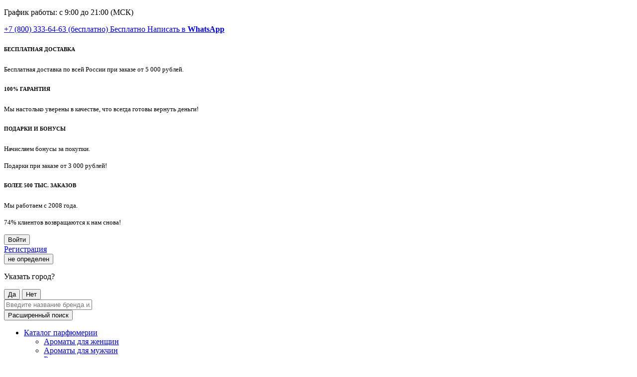

--- FILE ---
content_type: text/html; charset=UTF-8
request_url: https://xn--d1ai6ai.xn--p1ai/articles/Thierry-Mugler-Angel
body_size: 24235
content:
<!doctype html>
<html lang="ru">
<head>
	<meta charset="utf-8">
		<meta name="viewport" content="width=device-width, initial-scale=1, shrink-to-fit=no">
		<meta http-equiv="content-type" content="text/html; charset=UTF-8">

	<link rel="apple-touch-icon" sizes="180x180" href="/design/favicon/apple-touch-icon.png">
	<link rel="icon" type="image/png" sizes="32x32" href="/design/favicon/favicon-32x32.png">
	<link rel="icon" type="image/png" sizes="16x16" href="/design/favicon/favicon-16x16.png">
	<link rel="manifest" href="/design/favicon/site.webmanifest">
	<link rel="mask-icon" href="/design/favicon/safari-pinned-tab.svg" color="#7f203b">
	<link rel="shortcut icon" href="/design/favicon/favicon.ico">
	<meta name="msapplication-TileColor" content="#7f213c">
	<meta name="msapplication-config" content="/design/favicon/browserconfig.xml">
	<meta name="theme-color" content="#7f213c">
				<title>Thierry Mugler: Angel и его фланкеры. История, которая берет начало с 1992 года</title>
		<meta name='description' content='Обзор линейки ароматов Thierry Mugler Angel' />
		<meta name='keywords' content='Thierry Mugler, Angel, Angel Eau Sucree, Angel Aqua Chic, Angel Muse Mugler, Тьерри Мюглер, Ангел' />
		<link rel="stylesheet" href="/design/desktop/css/drf_pack.css?version=1768481686">
</head>
<body  data-client="desktop" data-cbp="true" data-cbe="false"  data-cbct="false"   data-cbctw="false"
		data-auth_mode='guest'	data-controller="article_item"
	data-ud='0'	class="controller_article_item">
	<header  role="banner" class="position-relative ">
		<div class="container-fluid">
			<div class="row top">
				<div class="col-4 col-xl-3">
					<div class="media header-logo">
						<div class="media-body">
							<a href="/" class="logo d-inline-block"></a>
							<p class="time  text-title position-relative mt-3 mb-1"><span>График работы: с 9:00 до 21:00 (МСК)</span></p>
						</div>
					</div>
				</div>
				<div class="col-6 col-xl-7  px-0">
					<div class="row header-info">
						<div class="col-6 col-xl-3">
							<div class="media contacts">
																<div class="media-body">
    <a href="tel:+78003336463" title="Бесплатный звонок из любого города России и с мобильных телефонов" class="d-block text-darkest middle">
        +7 (800) 333-64-63
        <span class="bracket">(бесплатно)</span>
        <span class="badge badge-success badge-contacts d-xl-none">Бесплатно</span>
    </a>
    <a target="_blank" href="https://api.whatsapp.com/send?phone=74951506463" class="btn whats d-none d-xl-flex">
        <i class="ico-wahatsap d-inline-block mr-2"></i>
        <span class="link-whatsap">Написать в</span>
        <strong class="ml-1">WhatsApp</strong>
    </a>
</div>
							</div>
						</div>
												<div class="col-6 col-xl-4 px-0">
    <div class="media-slider gift">
                        <div>
            <div data-id="0" data-break="2" class="media">
                <i class="ico-car"></i>
                <div class="media-body">
                    <h6 class="banner_header mb-0">БЕСПЛАТНАЯ ДОСТАВКА</h6>
                    <p class="mb-0">
                        <small>Бесплатная доставка по всей России при заказе от 5 000 рублей.</small>
                    </p>
                    <p class="mb-0">
                        <small></small>
                    </p>
                </div>
            </div>
        </div>
                        <div>
            <div data-id="1" data-break="2" class="media">
                <i class="ico-component14"></i>
                <div class="media-body">
                    <h6 class="banner_header mb-0">100% ГАРАНТИЯ</h6>
                    <p class="mb-0">
                        <small>Мы настолько уверены в качестве, что всегда готовы вернуть деньги!</small>
                    </p>
                    <p class="mb-0">
                        <small></small>
                    </p>
                </div>
            </div>
        </div>
                			    </div>
</div>
<div class="d-none d-xl-block col-xl-5 px-0">
    <div class="media-slider delivery">
                                                        <div>
            <div class="media">
                <i class="ico-gift"></i>
                <div class="media-body">
                    <h6 class="mb-0 banner_header">ПОДАРКИ И БОНУСЫ</h6>
                    <p class="mb-0">
                        <small>Начисляем бонусы за покупки.</small>
                    </p>
                    <p class="mb-0">
                        <small>Подарки при заказе от 3 000 рублей!</small>
                    </p>
                </div>
            </div>
        </div>
                                <div>
            <div class="media">
                <i class="ico-chart"></i>
                <div class="media-body">
                    <h6 class="mb-0 banner_header">БОЛЕЕ 500 ТЫС. ЗАКАЗОВ</h6>
                    <p class="mb-0">
                        <small>Мы работаем с 2008 года.</small>
                    </p>
                    <p class="mb-0">
                        <small>74% клиентов возвращаются к нам снова!</small>
                    </p>
                </div>
            </div>
        </div>
                    </div>
</div>
					</div>
				</div>
				<div class="col-2 d-flex justify-content-end">
					<div class="user d-flex flex-column justify-content-between">
						<div class="user-top">
																					<div class="enter flex-column">
    <div class="auth_wrap_flex">
        <button class="btn btn-link enter-link" data-toggle="modal" type="button" data-target="#enterModal">Войти</button>
    </div>
    <a href="/register" class="btn-link reg-link">Регистрация</a>
</div>													</div>
						<div class="user-bottom text-right">
							<div class="dropdown">
								<button data-login=""
									data-country="" data-city=""
									data-address_area="" data-address_district=""
									data-address_locality="" data-address_city=""
									title="не определен"
									class="btn btn-link dropdown-toggle main-header__address-link _city" type="button" id="city" data-toggle="modal" data-target="#geolocation">не определен</button>
																								<div class="dropdown-menu city show need_confirm_region auto_detect">
									<p class="text-center">Указать город?</p>
									<div class="d-flex justify-content-around">
										<button type="button" class="btn success mini_button yes_region">Да</button>
										<button type="button" class="btn danger mini_button no_region">Нет</button>
									</div>
								</div>
															</div>
						</div>
					</div>
					<div class="basket d-flex align-items-end">
						<a onclick="yaCounter584587.reachGoal('BASKET_CLICK');" class="basket_drf" href="/basket">
																					<i class="ico-e-basket d-inline-block position-relative"></i>
													</a>
					</div>
				</div>
			</div>
		</div>
				<div class="search module_top_search">
    <div class="container-fluid">
        <div class="row">
            <div class="col-9">
                <div class="ui-widget">
                    <form method="GET" action="/index.php" class="top_search_form position-relative">
                        <input type="text" data-search_query="" name="search_keyword" id="search_keyword" class="form-control main-search top_search_input" value="" placeholder="Введите название бренда или аромата" autocomplete="off">
                        <input type="hidden" name="section" value="6">
                        <input type="hidden" name="top_search" value="1">
                        <div class="spinner_wrap for_input_top_search hide">
                            <div class="spinner">
                                <div class="bounce1"></div>
                                <div class="bounce2"></div>
                                <div class="bounce3"></div>
                            </div>
                        </div>
                    </form>
                    <div class="search_live_res jsScroll d-none" id="menu-container">
                                                <div class="loaded_top"></div>
                    </div>
                </div>
            </div>
            <div class="col-3 pl-0">
                <button class="btn btn-link" type="button" data-toggle="modal" data-target="#searchModal">Расширенный поиск</button>
            </div>
        </div>
    </div>
</div>				<nav role="navigation" data-toggle="sticky-onscroll" class="navbar navbar-expand sticky header-nav p-0">
    <div class="container-fluid">
        <ul class="navbar-nav flex-grow-1">
                        <li class="nav-item">
                <a href="/catalog/all" class="nav-link">Каталог парфюмерии</a>
                                                <ul class="submenu subnav-list">
                                        <li><a href="/catalog/women" ">Ароматы для женщин</a></li>
                                        <li><a href="/catalog/men" ">Ароматы для мужчин</a></li>
                                        <li><a href="/discount" ">Распродажа</a></li>
                                        <li><a href="/new" ">Новые поступления</a></li>
                                        <li><a href="/top" ">Популярные ароматы</a></li>
                                        <li><a href="/arabic" ">Арабская парфюмерия</a></li>
                                        <li><a href="/tester" ">Тестеры</a></li>
                                        <li><a href="/atomizer" ">Атомайзеры</a></li>
                                        <li><a href="/ostatok" ">Остатки во флаконах</a></li>
                                        <li><a href="/mini" ">Миниатюры и пробники</a></li>
                                        <li><a href="/sets" ">Наборы парфюмерии</a></li>
                                        <li><a href="/accessories" ">Аксессуары</a></li>
                                        <li><a href="/upakovka" ">Подарочная упаковка</a></li>
                                        <li><a href="/catalog/gifts/giftcards/card" ">Подарочные сертификаты</a></li>
                                    </ul>
                            </li>
                        <li class="nav-item">
                <a href="/atomizer" class="nav-link">Атомайзеры</a>
                                                <ul class="submenu subnav-list">
                                        <li><a href="/atomizer" ">Ассортимент</a></li>
                                        <li><a href="/nabor-otlivantov" ">Наборы парфюмерии</a></li>
                                        <li><a href="/ostatok" ">Остатки во флаконах</a></li>
                                    </ul>
                            </li>
                        <li class="nav-item">
                <a href="/2022" class="nav-link">Новинки</a>
                                                <ul class="submenu subnav-list">
                                        <li><a href="/2025" ">Ароматы 2025 года</a></li>
                                        <li><a href="/2024" ">Ароматы 2024 года</a></li>
                                        <li><a href="/new" ">Новые поступления</a></li>
                                    </ul>
                            </li>
                        <li class="nav-item">
                <a href="/sections/dostavka" class="nav-link">Доставка и оплата</a>
                                                <ul class="submenu subnav-list">
                                        <li><a href="/sections/oplata" ">Способы оплаты</a></li>
                                        <li><a href="/sections/dostavka" ">Условия доставки</a></li>
                                        <li><a href="/deliverycalc" ">Калькулятор доставки</a></li>
                                        <li><a href="/findpremise" ">Где мой заказ?</a></li>
                                    </ul>
                            </li>
                        <li class="nav-item">
                <a href="/sections/otzyv" class="nav-link">Отзывы</a>
                                                <ul class="submenu subnav-list">
                                        <li><a href="http://irecommend.ru/content/dukhirf?new=1" target="_blank"">IRecommend.ru</a></li>
                                        <li><a href="http://otzovik.com/reviews/duhi_rf-internet-magazin_parfyumerii/order_date_desc/2/" target="_blank"">Otzovik.com</a></li>
                                        <li><a href="https://market.yandex.ru/shop--dukhi-rf/32733/reviews?page=1&amp;track=rev_mc_marked&amp;grade_value=5" target="_blank"">Яндекс.Маркет</a></li>
                                        <li><a href="https://vk.com/topic-15811056_22459674" target="_blank"">ВКонтакте</a></li>
                                        <li><a href="/reviews" ">На сайте</a></li>
                                        <li><a href="https://www.yell.ru/moscow/com/internet-magazin-parfyumerii-duhi-rf_9757249/" target="_blank"">Yell.ru</a></li>
                                        <li><a href="https://www.huzhe.net/business/duhirf/239421" target="_blank"">Хуже.нет</a></li>
                                        <li><a href="https://nashiotzyvy.com/raznoe/131645-internet-magazin-parfyumerii-duhi.rf.html" target="_blank"">Наше Мнение</a></li>
                                    </ul>
                            </li>
                        <li class="nav-item">
                <a href="/actions" class="nav-link">Акции и бонусы</a>
                                                <ul class="submenu subnav-list">
                                        <li><a href="/actions/presents" ">Мои подарки</a></li>
                                        <li><a href="/actions/network" ">Социальные сети</a></li>
                                        <li><a href="/actions/dr" ">День рождения</a></li>
                                        <li><a href="/sections/bonus_za_otzyv" ">Бонусы за отзывы</a></li>
                                        <li><a href="/sections/bonus" ">Бонусная программа</a></li>
                                    </ul>
                            </li>
                        <li class="nav-item">
                <a href="/rekviziti" class="nav-link">О маркетплейсе</a>
                                                <ul class="submenu subnav-list">
                                        <li><a href="https://www.youtube.com/c/duhi_rf" target="_blank"">Канал на YouTube</a></li>
                                        <li><a href="https://vk.com/duhi_rf" target="_blank"">Группа ВКонтакте</a></li>
                                        <li><a href="/news/warranty" ">Финансовые гарантии</a></li>
                                        <li><a href="/articles" ">Статьи</a></li>
                                        <li><a href="/sections/work-schedule" ">График работы</a></li>
                                        <li><a class="ico-cursor" data-target="#callbackNodal" data-toggle="modal"  ">Обратная связь</a></li>
                                        <li><a href="/rekviziti" ">Информационный посредник</a></li>
                                    </ul>
                            </li>
                    </ul>
    </div>
</nav>				<div class="header-catalog d-flex">
    <div class="container-fluid">
        <div class="row">
            <div class="col-2 d-flex align-items-center"><a href="/catalog" title="Выберите бренд">Выберите бренд:</a></div>
            <div class="col-8 col-xl-9 d-flex">
                                <ul class="catalog letter_catalog mb-0 pl-0 d-flex justify-content-between align-items-center flex-grow-1" id="en">
                                        <li class="letter_click" data-lang="en" data-letter="A">A</li>
                                        <li class="letter_click" data-lang="en" data-letter="B">B</li>
                                        <li class="letter_click" data-lang="en" data-letter="C">C</li>
                                        <li class="letter_click" data-lang="en" data-letter="D">D</li>
                                        <li class="letter_click" data-lang="en" data-letter="E">E</li>
                                        <li class="letter_click" data-lang="en" data-letter="F">F</li>
                                        <li class="letter_click" data-lang="en" data-letter="G">G</li>
                                        <li class="letter_click" data-lang="en" data-letter="H">H</li>
                                        <li class="letter_click" data-lang="en" data-letter="I">I</li>
                                        <li class="letter_click" data-lang="en" data-letter="J">J</li>
                                        <li class="letter_click" data-lang="en" data-letter="K">K</li>
                                        <li class="letter_click" data-lang="en" data-letter="L">L</li>
                                        <li class="letter_click" data-lang="en" data-letter="M">M</li>
                                        <li class="letter_click" data-lang="en" data-letter="N">N</li>
                                        <li class="letter_click" data-lang="en" data-letter="O">O</li>
                                        <li class="letter_click" data-lang="en" data-letter="P">P</li>
                                        <li class="letter_click" data-lang="en" data-letter="Q">Q</li>
                                        <li class="letter_click" data-lang="en" data-letter="R">R</li>
                                        <li class="letter_click" data-lang="en" data-letter="S">S</li>
                                        <li class="letter_click" data-lang="en" data-letter="T">T</li>
                                        <li class="letter_click" data-lang="en" data-letter="U">U</li>
                                        <li class="letter_click" data-lang="en" data-letter="V">V</li>
                                        <li class="letter_click" data-lang="en" data-letter="W">W</li>
                                        <li class="letter_click" data-lang="en" data-letter="X">X</li>
                                        <li class="letter_click" data-lang="en" data-letter="Y">Y</li>
                                        <li class="letter_click" data-lang="en" data-letter="Z">Z</li>
                                        <li class="letter_click" data-lang="en" data-letter="1-9">1-9</li>
                                    </ul>
                                <ul class="catalog letter_catalog mb-0 pl-0 justify-content-between align-items-center flex-grow-1" id="ru">
                                        <li class="letter_click" data-lang="ru" data-letter="А">А</li>
                                        <li class="letter_click" data-lang="ru" data-letter="Б">Б</li>
                                        <li class="letter_click" data-lang="ru" data-letter="В">В</li>
                                        <li class="letter_click" data-lang="ru" data-letter="Г">Г</li>
                                        <li class="letter_click" data-lang="ru" data-letter="Д">Д</li>
                                        <li class="letter_click" data-lang="ru" data-letter="Е">Е</li>
                                        <li class="letter_click" data-lang="ru" data-letter="Ж">Ж</li>
                                        <li class="letter_click" data-lang="ru" data-letter="З">З</li>
                                        <li class="letter_click" data-lang="ru" data-letter="И">И</li>
                                        <li class="letter_click" data-lang="ru" data-letter="Й">Й</li>
                                        <li class="letter_click" data-lang="ru" data-letter="К">К</li>
                                        <li class="letter_click" data-lang="ru" data-letter="Л">Л</li>
                                        <li class="letter_click" data-lang="ru" data-letter="М">М</li>
                                        <li class="letter_click" data-lang="ru" data-letter="Н">Н</li>
                                        <li class="letter_click" data-lang="ru" data-letter="О">О</li>
                                        <li class="letter_click" data-lang="ru" data-letter="П">П</li>
                                        <li class="letter_click" data-lang="ru" data-letter="Р">Р</li>
                                        <li class="letter_click" data-lang="ru" data-letter="С">С</li>
                                        <li class="letter_click" data-lang="ru" data-letter="Т">Т</li>
                                        <li class="letter_click" data-lang="ru" data-letter="У">У</li>
                                        <li class="letter_click" data-lang="ru" data-letter="Ф">Ф</li>
                                        <li class="letter_click" data-lang="ru" data-letter="Х">Х</li>
                                        <li class="letter_click" data-lang="ru" data-letter="Ц">Ц</li>
                                        <li class="letter_click" data-lang="ru" data-letter="Ч">Ч</li>
                                        <li class="letter_click" data-lang="ru" data-letter="Ш">Ш</li>
                                        <li class="letter_click" data-lang="ru" data-letter="Э">Э</li>
                                        <li class="letter_click" data-lang="ru" data-letter="Ю">Ю</li>
                                        <li class="letter_click" data-lang="ru" data-letter="Я">Я</li>
                                        <li class="letter_click" data-lang="ru" data-letter="1-9">1-9</li>
                                    </ul>
                <div class="brand_generated_drop dropdown-catalog" id="dropdown-catalog">
                    <ul class="brand_drop_gender nav dropdown-catalog-nav nav-tabs pl-0 pt-0  border-bottom-0 no-divider">
                        <li data-gender="women" class="nav-item w-50 text-center li_active">
                            <a class="nav-link active" data-toggle="tab" href="#catalog-women">Для женщин</a>
                        </li>
                        <li data-gender="men" class="nav-item w-50 text-center">
                            <a class="nav-link" data-toggle="tab" href="#catalog-men">Для мужчин</a>
                        </li>
                        <li class="nav-item w-50 text-center right_search_brand">
                            <input id="catalog-input_page" type="text" placeholder="Поиск по брендам" />
							<div class="spinner_wrap for_input_brand_letter hide">
								<div class="spinner">
									<div class="bounce1"></div>
									<div class="bounce2"></div>
									<div class="bounce3"></div>
								</div>
							</div>
                        </li>
                    </ul>
                    <div class="px-4 position-relative rainbow">
                                                <div class="generate_load_brand"></div>
                        <div class="generate_search_brand d-none">
                            <div class="result_search_brand_header">
                                <h4>Результаты поиска</h4>
                                <a href="#" class="clear_result_brand">Сбросить</a>
                            </div>
                            <div class="loaded_search"></div>
                        </div>
                    </div>
                </div>
            </div>
            <div class="col-2 col-xl-1  d-flex align-items-center">
                <span data-lang="EN" class="ml-2 lang d-flex align-items-center catalog_lang_choose" id="lang">
                    <i class="ico-en  mr-1 flag"></i>
                    <span class="liter">EN</span>
                </span>
            </div>
        </div>
    </div>
</div>	</header>
	<main role="main" class="container-fluid">
		<div class="row h-100">
			<div class="col-9 content-block-wrap">
				<div class="content flex-grow-1 " >
										<ul itemscope itemtype="http://schema.org/BreadcrumbList"  class="crumbs d-flex pl-0 pb-3 pages">
    <li itemprop="itemListElement" itemscope itemtype="http://schema.org/ListItem">
        <a itemprop="item" href="/" class="pr-0"><span itemprop="name">Маркетплейс парфюмерии</span></a>
        <meta itemprop="position" content="1" />
    </li>
    <li itemprop="itemListElement" itemscope itemtype="http://schema.org/ListItem">
        <a itemprop="item" href="/articles" class="pr-2"><span itemprop="name">Статьи</span></a>
        <meta itemprop="position" content="2" />
    </li>
    <li itemprop="itemListElement" itemscope itemtype="http://schema.org/ListItem">
        <a itemprop="item" href="/articles/Thierry-Mugler-Angel" class="pr-2"><span itemprop="name"><strong>Обзор линейки ароматов Thierry Mugler Angel</strong></span></a>
        <meta itemprop="position" content="3" />
    </li>
</ul>
<h1 class="text-center gradient-divider mb-0 pb-0">Thierry Mugler: Angel и его фланкеры. История, которая берет начало с 1992 года</h1>
<div class="h6 text-secondary pt-1 d-flex align-items-center mb-0">
    <i class="ico-watch big mr-2 flex-shrink-0"></i>02.10.2018
</div>
<section class="article_item d-flex flex-row flex-wrap w-100 mt-3">
    <div class="col-12">
                <div class="col-12 article_img d-flex w-100 justify-content-center mb-2">
            <img src="/foto/articles/46.jpg?version=1768481003" />
        </div>
                <p dir="ltr"><span>Тьерри Мюглера по праву можно назвать Томом Фордом восьмидесятых. Человек, чей талант граничит с гениальностью. Тяга к футуризму, подчеркнутая сексуальность, модные показы, превращенные в кабаре. Он взял за основу мода пятидесятых, добавил бандажные элементы, портупею, вычурный декор. К началу девяностых он выпускал две линии одежды, увлекался короткометражками, клипами, одевал театральную сцену. Преуспел также и в искусстве фотографии - его снимки, сделанные без Photoshop, порой, превосходят компьютерную графику современности. Для абсолютного успеха не хватало лишь одного&hellip;</span></p><p><span><span>&nbsp;</span></span></p><h3 dir="ltr"><a href="https://xn--d1ai6ai.xn--p1ai/catalog/women/Thierry-Mugler/Angel"><span>Thierry Mugler Ange</span><span>l</span></a></h3><p style="text-align: center;"><a href="https://xn--d1ai6ai.xn--p1ai/catalog/women/Thierry-Mugler/Angel"><span><span><img src="https://xn--d1ai6ai.xn--p1ai/uploaded/images/Thierry%20Mugler%20Angel.jpg" width="250" height="250" alt="Thierry Mugler Angel" title="Thierry Mugler Angel" /></span></span></a></p><p dir="ltr">Все случилось в 1992 году. И это была революция. Оливье Кресп и <a href="https://xn--d1ai6ai.xn--p1ai/catalog/women/Thierry-Mugler">Тьерри Мюглер</a> явили миру Ангела. Как и вся парфюмерия этой марки, аромат был избыточным: необычная для женского парфюма жидкость голубого цвета (женскую парфюмерию чаще окрашивали в розовый, бежевый, желтый, золотистый цвета или оставляли прозрачной), флакон в форме звезды и &nbsp;громкое название. На рекламном плакате модель Эстель Лефебюр стояла на самом краю уступа нью-йоркского небоскреба и отпускала в небо голубой шарф, расшитый звездами. Рекламную кампанию снимал лично Мюглер и действовал он в своем стиле - преувеличенно, с перехлестом, чтобы у всех наблюдателей бегали мурашки по коже.</p><p>Согласно пресс-релизу, Оливье Креспу потребовалось порядка 500 попыток, чтобы Тьерри Мюглер одобрил аромат. &nbsp;Основой для концепции стал разговор парфюмера и дизайнера, где последний поделился своими детскими воспоминаниями о рождественской ярмарке на городской площади недалеко от дома, и сладостях, приготовленных матерью, которыми он любил лакомиться: &nbsp;шоколадная паста, какао, пралине.</p><p>На тот момент гурманская парфюмерия не была в моде - &nbsp;существовали ярко-выраженные фруктовые композиции, но о таком количестве сладости еще никто не помышлял. Этилмальтол - &nbsp;химическое соединение, при помощи которого можно добиться запаха пралине, жженого сахара и карамели - впервые было добавлено в парфюмерную композицию в таком количестве. А еще, что тоже было новшеством, пирамида аромата обошлась без цветочных нот. Зато в ней были пачули, дающие аромату некий металлический нюанс. Не зря же его слоган &laquo;остерегайтесь ангелов&raquo;, да и сам образ, создаваемый при помощи аромата, никак не милое существо с крыльями, а небесный воитель, облаченный в сияющие доспехи.</p><p>Сегодня мы знаем, что именно Angel стал неким источником вдохновения для многих брендов. Но с большинством современных &laquo;десертных&raquo; композиций <a href="https://xn--d1ai6ai.xn--p1ai/catalog/women/Thierry-Mugler/Angel">Angel</a> не идет ни в какое сравнение. Это недостижимый идеал, концептуальная парфюмерия, чье звучание куда более нишевое, чем у многих нишевых домов.</p><p>Сегодня <a href="https://xn--d1ai6ai.xn--p1ai/catalog/women/Thierry-Mugler/Angel">Ангел</a> уже можно назвать парфюмерный классикой. Нетрудно догадаться, что общество в 1992 году поняло Angel далеко не сразу. Первый год своего существования аромат продавался из рук вон плохо. Возможно, кто-то другой отказался бы от идеи его дальнейшей продажи, но не Мюглер. Он набрался терпения, не стал совершать резких поступков, менять или убирать аромат. Уже через 3 года продажи Angel побили рекорд по обе стороны Атлантики. В любви к аромату за годы его существования призналась огромное множество известных женщин. Среди них модели, актрисы, и даже политик Хиллари Клинтон.</p><p>По словам Оливье Креспа, за 25 лет своего существования аромат не был ни разу изменен (за исключением нескольких корректив, связанных с запретительной деятельностью IFRA). Зато у него вышло более 25 фланкеров. Давайте рассмотрим некоторые из них подробнее.</p><p dir="ltr">В версии туалетной воды <a href="https://xn--d1ai6ai.xn--p1ai/catalog/women/Thierry-Mugler/Angel">Энжел </a>&nbsp;снижает уровень бескомпромиссности. Пирамиду немного перебрали, упростили и сократили, сохранив при этом скелет, некие якорные ноты (пачули, пралине, красные ягоды, розовый перец, ваниль), основной посыл и характер композиции. Парфюмером стала Амандин Клерк-Мари. Отдельного внимания конечно же заслуживает невероятной красоты флакон в форме кометы.</p><p dir="ltr"></p><h3 dir="ltr"><a href="https://xn--d1ai6ai.xn--p1ai/catalog/women/Thierry-Mugler/Angel-Eau-Sucree">Thierry Mugler Angel Eau Sucree</a></h3><p style="text-align: center;"><a href="https://xn--d1ai6ai.xn--p1ai/catalog/women/Thierry-Mugler/Angel-Aqua-Chic"><span><span><img src="https://xn--d1ai6ai.xn--p1ai/uploaded/images/Thierry%20Mugler%20Angel%20Eau%20Sucree.jpg" width="278" height="250" alt="Thierry Mugler Angel Eau Sucree" title="Thierry Mugler Angel Eau Sucree" /></span></span></a></p><p dir="ltr"><span>Angel Eau Sucree - регулярная лимитированная версия, выпускаемая с 2014 года. Сначала - как летний вариант Angel, а в 2017 году - как рождественский. Флакон украшен крупинками сахара. От классического аромата в ней осталась нота &laquo;сверкающих доспехов&raquo; - те самые фирменные пачули. И щедрая порция этилмальтола. А верхние и средние блоки пирамиды заняли красные ягоды и карамелизированное бизе. Сахарный ангел, как его прозвали, создает на коже ощущение клюквенного зефира.</span></p><p><span><span>&nbsp;</span></span></p><h3 dir="ltr"><a href="https://xn--d1ai6ai.xn--p1ai/catalog/women/Thierry-Mugler/Angel-Aqua-Chic"><span>Thierry Mugler Angel Aqua Chic</span></a></h3><p style="text-align: center;"><a href="https://xn--d1ai6ai.xn--p1ai/catalog/women/Thierry-Mugler/Angel-Aqua-Chic"><span><span><img src="https://xn--d1ai6ai.xn--p1ai/uploaded/images/Thierry%20Mugler%20Angel%20Aqua%20Chic.jpg" width="262" height="250" alt="Thierry Mugler Angel Aqua Chic" title="Thierry Mugler Angel Aqua Chic" /></span></span></a></p><p dir="ltr"><span>Angel Aqua Chic выпускался дважды, в 2012 и 2013 годах как лимитированные версии. Знакомый дизайн звезды в одном из выпусков был исполнен в сиреневом цвете, а в другом - стилизован чем-то вроде капель воды. А вот пирамида претерпела существенные изменения. От классики остались лишь пачули, а в версии 2012 года дополнили ноты василька, а 2013 года - малиновым цветом. Некоторые из поклонников аромата отмечают сходство выпуска 2012 года с Шанель Мадемуазель, а 2013 года - с Ангелом в туалетной воде.</span></p><p><span><span>&nbsp;</span></span></p><h3 dir="ltr"><a href="https://xn--d1ai6ai.xn--p1ai/catalog/women/Thierry-Mugler/Angel-Muse"><span>Thierry Mugler Angel Muse</span></a></h3><p style="text-align: center;"><a href="https://xn--d1ai6ai.xn--p1ai/catalog/women/Thierry-Mugler/Angel-Muse"><span><span><img src="https://xn--d1ai6ai.xn--p1ai/uploaded/images/Thierry%20Mugler%20Angel%20Muse.jpg" width="250" height="250" alt="Thierry Mugler Angel Muse" title="Thierry Mugler Angel Muse" /></span></span></a></p><p dir="ltr"><span>Angel Muse Mugler был выпущен в 2016 году. Эллипс стального цвета напоминает комету. Парфюмером стал Квентин Бирш. Создать ультра-женственный аромат на основе маскулинной ноты ветивера - возможно ли? Оказалось, что возможно. В противовес изобилию в Angel Muse осталось лишь четыре ноты - орех, крем, роза, ветивер. Бирш характеризует композицию как &laquo;футуристическая гурманика&raquo; и новую галактику вселенной Mugler. Примечательно, что лицом аромата стала Джорджия Мэй Джаггер, дочь Микка Джаггера и Джерри Холл, которая представляла Angel в 1995 году.</span></p><p><span>&nbsp;</span></p>
    </div>
</section>
				</div>
			</div>
			<div class="col-3 aside-block-wrap ">
								<aside class="flex-grow-1">
					<h2>Видеообзор</h2>
<a href="https://www.youtube.com/embed/VhCjRKTxmhI" data-lity class="mt-2 d-flex justify-content-start w-100 mb-4">
        <img src="//xn--d1ai6ai.xn--p1ai/foto/articles/46_preview_.jpg?version=1768481003" />
    </a><div class="aside_search_form card-wrap-bordered mb-4">
    <form method="GET" action="/index.php" id="aside-filter">
        <div class="helper d-none">Найдено: <span class="found_search_item"></span></div>
        <div class="card">
            <div class="card-header d-xl-flex pl-3 text-darkest h5 bg-transparent text-center">
                <i class="ico-zooms mr-2 ml-1"></i>Расширенный поиск            </div>
        </div>
                        <div class="first_of_card card">
            <div class="card-header pl-2 py-2 border border-white">Категория</div>
            <div class="card-body px-0 flex-wrap pt-0 mt-1 justify-content-around pb-1">
                <div>
                    <input type="checkbox" class="checkbox outline-label lg-margin" id="filter_woman" name="category" val="11"  />
                    <label for="filter_woman" class="text-base-size mb-0 py-2 waves-effect waves-grey">Для женщин</label>
                </div>
                <div>
                    <input type="checkbox" class="checkbox outline-label lg-margin" id="filter_man" name="category" val="12"  />
                    <label for="filter_man" class="text-base-size mb-0 py-2 waves-effect waves-grey">Для мужчин</label>
                </div>
            </div>
        </div>
                        <div class="card">
            <div class="card-header pl-2 py-2">Цена</div>
            <div class="card-body px-0">
                <div class="d-flex align-items-center mb-3">
                    <div class="d-flex align-items-center pl-1 pl-xl-3">
                        <label for="main-min-price" class="mb-0 range-label">от</label>
                        <input type="text" name="price_ot" class="form-control mx-1 ml-xl-2 mr-xl-3 text-center range-input" id="price_ot" value="0">
                    </div>
                    <div class="d-flex align-items-center">
                        <label for="main-max-price" class="mb-0 range-label">до</label>
                        <input type="text" name="price_do" class="form-control mx-1 mx-xl-2 text-center range-input" id="price_do" value="99000">
                        <span class="range-label">р.</span>
                    </div>
                </div>
                <div class="aside_price_slider" id="mainPriceSlider"></div>
            </div>
        </div>
                        <div class="default_brand_wrap card overflow-hidden">
            <div class="card-header pl-2 py-2">Производители <span class="reset_filter_aside reset_brand">Сбросить</span></div>
            <div class="card-body pt-3 pb-0">
                <input type="text" name="" class="search_input brand_filter form-control kraft">
                <div class="spinner_wrap for_input_brand_aside hide">
                    <div class="spinner">
                        <div class="bounce1"></div>
                        <div class="bounce2"></div>
                        <div class="bounce3"></div>
                    </div>
                </div>
                <div class="show_only show_only_checked_brand d-none">Показать только отмеченные</div>
            </div>
            <div class="card-body px-0 pt-2 aside_brand_wrapper">
                                <div class="aside_brand_wrap_item jsScroll">
                                        <div class="w-100 brand_sidebar_gen d-flex flex-row flex-wrap">
                                                                                                <div class="w-100 brands_aside_items" data-letter="1">
                            <input type="checkbox" data-brand="958" class="search_brand_p checkbox_search_param form-check-input checkbox outline-label lg-margin" id="aside_brand_958" val="958" />
                            <label for="aside_brand_958" class="text-base-size mb-0 py-2 waves-effect waves-grey form-check-label">10 Corso Como</label>
                        </div>
                                                                        <div class="w-100 brands_aside_items" data-letter="1">
                            <input type="checkbox" data-brand="6321" class="search_brand_p checkbox_search_param form-check-input checkbox outline-label lg-margin" id="aside_brand_6321" val="6321" />
                            <label for="aside_brand_6321" class="text-base-size mb-0 py-2 waves-effect waves-grey form-check-label">100 Bon</label>
                        </div>
                                                                        <div class="w-100 brands_aside_items" data-letter="1">
                            <input type="checkbox" data-brand="3940" class="search_brand_p checkbox_search_param form-check-input checkbox outline-label lg-margin" id="aside_brand_3940" val="3940" />
                            <label for="aside_brand_3940" class="text-base-size mb-0 py-2 waves-effect waves-grey form-check-label">1000 Flowers</label>
                        </div>
                                                                        <div class="w-100 brands_aside_items" data-letter="1">
                            <input type="checkbox" data-brand="1351" class="search_brand_p checkbox_search_param form-check-input checkbox outline-label lg-margin" id="aside_brand_1351" val="1351" />
                            <label for="aside_brand_1351" class="text-base-size mb-0 py-2 waves-effect waves-grey form-check-label">12 Parfumeurs Francais</label>
                        </div>
                                                                        <div class="w-100 brands_aside_items" data-letter="1">
                            <input type="checkbox" data-brand="5354" class="search_brand_p checkbox_search_param form-check-input checkbox outline-label lg-margin" id="aside_brand_5354" val="5354" />
                            <label for="aside_brand_5354" class="text-base-size mb-0 py-2 waves-effect waves-grey form-check-label">19-69</label>
                        </div>
                                                                        <div class="w-100 brands_aside_items" data-letter="2">
                            <input type="checkbox" data-brand="1177" class="search_brand_p checkbox_search_param form-check-input checkbox outline-label lg-margin" id="aside_brand_1177" val="1177" />
                            <label for="aside_brand_1177" class="text-base-size mb-0 py-2 waves-effect waves-grey form-check-label">20th Century Fox</label>
                        </div>
                                                                        <div class="w-100 brands_aside_items" data-letter="2">
                            <input type="checkbox" data-brand="1968" class="search_brand_p checkbox_search_param form-check-input checkbox outline-label lg-margin" id="aside_brand_1968" val="1968" />
                            <label for="aside_brand_1968" class="text-base-size mb-0 py-2 waves-effect waves-grey form-check-label">24</label>
                        </div>
                                                                        <div class="w-100 brands_aside_items" data-letter="2">
                            <input type="checkbox" data-brand="1586" class="search_brand_p checkbox_search_param form-check-input checkbox outline-label lg-margin" id="aside_brand_1586" val="1586" />
                            <label for="aside_brand_1586" class="text-base-size mb-0 py-2 waves-effect waves-grey form-check-label">27 87</label>
                        </div>
                                                                        <div class="w-100 brands_aside_items" data-letter="4">
                            <input type="checkbox" data-brand="2264" class="search_brand_p checkbox_search_param form-check-input checkbox outline-label lg-margin" id="aside_brand_2264" val="2264" />
                            <label for="aside_brand_2264" class="text-base-size mb-0 py-2 waves-effect waves-grey form-check-label">4160 Tuesdays</label>
                        </div>
                                                                        <div class="w-100 brands_aside_items" data-letter="4">
                            <input type="checkbox" data-brand="2286" class="search_brand_p checkbox_search_param form-check-input checkbox outline-label lg-margin" id="aside_brand_2286" val="2286" />
                            <label for="aside_brand_2286" class="text-base-size mb-0 py-2 waves-effect waves-grey form-check-label">4711</label>
                        </div>
                                                                        <div class="w-100 brands_aside_items" data-letter="5">
                            <input type="checkbox" data-brand="1024" class="search_brand_p checkbox_search_param form-check-input checkbox outline-label lg-margin" id="aside_brand_1024" val="1024" />
                            <label for="aside_brand_1024" class="text-base-size mb-0 py-2 waves-effect waves-grey form-check-label">50 Cent</label>
                        </div>
                                                                        <div class="w-100 brands_aside_items" data-letter="A">
                            <input type="checkbox" data-brand="1627" class="search_brand_p checkbox_search_param form-check-input checkbox outline-label lg-margin" id="aside_brand_1627" val="1627" />
                            <label for="aside_brand_1627" class="text-base-size mb-0 py-2 waves-effect waves-grey form-check-label">A Lab on Fire</label>
                        </div>
                                                                        <div class="w-100 brands_aside_items" data-letter="A">
                            <input type="checkbox" data-brand="582" class="search_brand_p checkbox_search_param form-check-input checkbox outline-label lg-margin" id="aside_brand_582" val="582" />
                            <label for="aside_brand_582" class="text-base-size mb-0 py-2 waves-effect waves-grey form-check-label">Abercrombie &amp; Fitch</label>
                        </div>
                                                                        <div class="w-100 brands_aside_items" data-letter="A">
                            <input type="checkbox" data-brand="1613" class="search_brand_p checkbox_search_param form-check-input checkbox outline-label lg-margin" id="aside_brand_1613" val="1613" />
                            <label for="aside_brand_1613" class="text-base-size mb-0 py-2 waves-effect waves-grey form-check-label">Absolument Parfumeur</label>
                        </div>
                                                                        <div class="w-100 brands_aside_items" data-letter="A">
                            <input type="checkbox" data-brand="1511" class="search_brand_p checkbox_search_param form-check-input checkbox outline-label lg-margin" id="aside_brand_1511" val="1511" />
                            <label for="aside_brand_1511" class="text-base-size mb-0 py-2 waves-effect waves-grey form-check-label">Accendis</label>
                        </div>
                                                                        <div class="w-100 brands_aside_items" data-letter="A">
                            <input type="checkbox" data-brand="1532" class="search_brand_p checkbox_search_param form-check-input checkbox outline-label lg-margin" id="aside_brand_1532" val="1532" />
                            <label for="aside_brand_1532" class="text-base-size mb-0 py-2 waves-effect waves-grey form-check-label">Acqua dell Elba</label>
                        </div>
                                                                        <div class="w-100 brands_aside_items" data-letter="A">
                            <input type="checkbox" data-brand="1397" class="search_brand_p checkbox_search_param form-check-input checkbox outline-label lg-margin" id="aside_brand_1397" val="1397" />
                            <label for="aside_brand_1397" class="text-base-size mb-0 py-2 waves-effect waves-grey form-check-label">Acqua Delle Langhe</label>
                        </div>
                                                                        <div class="w-100 brands_aside_items" data-letter="A">
                            <input type="checkbox" data-brand="6479" class="search_brand_p checkbox_search_param form-check-input checkbox outline-label lg-margin" id="aside_brand_6479" val="6479" />
                            <label for="aside_brand_6479" class="text-base-size mb-0 py-2 waves-effect waves-grey form-check-label">Acqua Di Bergamo</label>
                        </div>
                                                                        <div class="w-100 brands_aside_items" data-letter="A">
                            <input type="checkbox" data-brand="4150" class="search_brand_p checkbox_search_param form-check-input checkbox outline-label lg-margin" id="aside_brand_4150" val="4150" />
                            <label for="aside_brand_4150" class="text-base-size mb-0 py-2 waves-effect waves-grey form-check-label">Acqua Di Biella</label>
                        </div>
                                                                        <div class="w-100 brands_aside_items" data-letter="A">
                            <input type="checkbox" data-brand="1036" class="search_brand_p checkbox_search_param form-check-input checkbox outline-label lg-margin" id="aside_brand_1036" val="1036" />
                            <label for="aside_brand_1036" class="text-base-size mb-0 py-2 waves-effect waves-grey form-check-label">Acqua Di Genova</label>
                        </div>
                                                                        <div class="w-100 brands_aside_items" data-letter="A">
                            <input type="checkbox" data-brand="1258" class="search_brand_p checkbox_search_param form-check-input checkbox outline-label lg-margin" id="aside_brand_1258" val="1258" />
                            <label for="aside_brand_1258" class="text-base-size mb-0 py-2 waves-effect waves-grey form-check-label">Acqua di Monaco</label>
                        </div>
                                                                        <div class="w-100 brands_aside_items" data-letter="A">
                            <input type="checkbox" data-brand="1018" class="search_brand_p checkbox_search_param form-check-input checkbox outline-label lg-margin" id="aside_brand_1018" val="1018" />
                            <label for="aside_brand_1018" class="text-base-size mb-0 py-2 waves-effect waves-grey form-check-label">Acqua Di Parma</label>
                        </div>
                                                                        <div class="w-100 brands_aside_items" data-letter="A">
                            <input type="checkbox" data-brand="6340" class="search_brand_p checkbox_search_param form-check-input checkbox outline-label lg-margin" id="aside_brand_6340" val="6340" />
                            <label for="aside_brand_6340" class="text-base-size mb-0 py-2 waves-effect waves-grey form-check-label">Acqua Di Porto Cervo</label>
                        </div>
                                                                        <div class="w-100 brands_aside_items" data-letter="A">
                            <input type="checkbox" data-brand="3924" class="search_brand_p checkbox_search_param form-check-input checkbox outline-label lg-margin" id="aside_brand_3924" val="3924" />
                            <label for="aside_brand_3924" class="text-base-size mb-0 py-2 waves-effect waves-grey form-check-label">Acqua Di Portofino</label>
                        </div>
                                                                        <div class="w-100 brands_aside_items" data-letter="A">
                            <input type="checkbox" data-brand="1778" class="search_brand_p checkbox_search_param form-check-input checkbox outline-label lg-margin" id="aside_brand_1778" val="1778" />
                            <label for="aside_brand_1778" class="text-base-size mb-0 py-2 waves-effect waves-grey form-check-label">Acqua di Sardegna</label>
                        </div>
                                                                        <div class="w-100 brands_aside_items" data-letter="A">
                            <input type="checkbox" data-brand="1550" class="search_brand_p checkbox_search_param form-check-input checkbox outline-label lg-margin" id="aside_brand_1550" val="1550" />
                            <label for="aside_brand_1550" class="text-base-size mb-0 py-2 waves-effect waves-grey form-check-label">Acqua di Stresa</label>
                        </div>
                                                                        <div class="w-100 brands_aside_items" data-letter="A">
                            <input type="checkbox" data-brand="1444" class="search_brand_p checkbox_search_param form-check-input checkbox outline-label lg-margin" id="aside_brand_1444" val="1444" />
                            <label for="aside_brand_1444" class="text-base-size mb-0 py-2 waves-effect waves-grey form-check-label">Acqua Reale</label>
                        </div>
                                                                        <div class="w-100 brands_aside_items" data-letter="A">
                            <input type="checkbox" data-brand="1549" class="search_brand_p checkbox_search_param form-check-input checkbox outline-label lg-margin" id="aside_brand_1549" val="1549" />
                            <label for="aside_brand_1549" class="text-base-size mb-0 py-2 waves-effect waves-grey form-check-label">Adam Levine</label>
                        </div>
                                                                        <div class="w-100 brands_aside_items" data-letter="A">
                            <input type="checkbox" data-brand="6592" class="search_brand_p checkbox_search_param form-check-input checkbox outline-label lg-margin" id="aside_brand_6592" val="6592" />
                            <label for="aside_brand_6592" class="text-base-size mb-0 py-2 waves-effect waves-grey form-check-label">Adamo Parfum</label>
                        </div>
                                                                        <div class="w-100 brands_aside_items" data-letter="A">
                            <input type="checkbox" data-brand="207" class="search_brand_p checkbox_search_param form-check-input checkbox outline-label lg-margin" id="aside_brand_207" val="207" />
                            <label for="aside_brand_207" class="text-base-size mb-0 py-2 waves-effect waves-grey form-check-label">Adidas</label>
                        </div>
                                                                        <div class="w-100 brands_aside_items" data-letter="A">
                            <input type="checkbox" data-brand="583" class="search_brand_p checkbox_search_param form-check-input checkbox outline-label lg-margin" id="aside_brand_583" val="583" />
                            <label for="aside_brand_583" class="text-base-size mb-0 py-2 waves-effect waves-grey form-check-label">Adolfo Dominguez</label>
                        </div>
                                                                        <div class="w-100 brands_aside_items" data-letter="A">
                            <input type="checkbox" data-brand="6194" class="search_brand_p checkbox_search_param form-check-input checkbox outline-label lg-margin" id="aside_brand_6194" val="6194" />
                            <label for="aside_brand_6194" class="text-base-size mb-0 py-2 waves-effect waves-grey form-check-label">Adriano Domianni</label>
                        </div>
                                                                        <div class="w-100 brands_aside_items" data-letter="A">
                            <input type="checkbox" data-brand="809" class="search_brand_p checkbox_search_param form-check-input checkbox outline-label lg-margin" id="aside_brand_809" val="809" />
                            <label for="aside_brand_809" class="text-base-size mb-0 py-2 waves-effect waves-grey form-check-label">Adrienne Vittadini</label>
                        </div>
                                                                        <div class="w-100 brands_aside_items" data-letter="A">
                            <input type="checkbox" data-brand="1349" class="search_brand_p checkbox_search_param form-check-input checkbox outline-label lg-margin" id="aside_brand_1349" val="1349" />
                            <label for="aside_brand_1349" class="text-base-size mb-0 py-2 waves-effect waves-grey form-check-label">Aedes de Venustas</label>
                        </div>
                                                                        <div class="w-100 brands_aside_items" data-letter="A">
                            <input type="checkbox" data-brand="1350" class="search_brand_p checkbox_search_param form-check-input checkbox outline-label lg-margin" id="aside_brand_1350" val="1350" />
                            <label for="aside_brand_1350" class="text-base-size mb-0 py-2 waves-effect waves-grey form-check-label">Aerin Lauder</label>
                        </div>
                                                                        <div class="w-100 brands_aside_items" data-letter="A">
                            <input type="checkbox" data-brand="6329" class="search_brand_p checkbox_search_param form-check-input checkbox outline-label lg-margin" id="aside_brand_6329" val="6329" />
                            <label for="aside_brand_6329" class="text-base-size mb-0 py-2 waves-effect waves-grey form-check-label">Aeropostale</label>
                        </div>
                                                                        <div class="w-100 brands_aside_items" data-letter="A">
                            <input type="checkbox" data-brand="6281" class="search_brand_p checkbox_search_param form-check-input checkbox outline-label lg-margin" id="aside_brand_6281" val="6281" />
                            <label for="aside_brand_6281" class="text-base-size mb-0 py-2 waves-effect waves-grey form-check-label">Aesop</label>
                        </div>
                                                                        <div class="w-100 brands_aside_items" data-letter="A">
                            <input type="checkbox" data-brand="1781" class="search_brand_p checkbox_search_param form-check-input checkbox outline-label lg-margin" id="aside_brand_1781" val="1781" />
                            <label for="aside_brand_1781" class="text-base-size mb-0 py-2 waves-effect waves-grey form-check-label">Aether</label>
                        </div>
                                                                        <div class="w-100 brands_aside_items" data-letter="A">
                            <input type="checkbox" data-brand="1804" class="search_brand_p checkbox_search_param form-check-input checkbox outline-label lg-margin" id="aside_brand_1804" val="1804" />
                            <label for="aside_brand_1804" class="text-base-size mb-0 py-2 waves-effect waves-grey form-check-label">Affinessence</label>
                        </div>
                                                                        <div class="w-100 brands_aside_items" data-letter="A">
                            <input type="checkbox" data-brand="1536" class="search_brand_p checkbox_search_param form-check-input checkbox outline-label lg-margin" id="aside_brand_1536" val="1536" />
                            <label for="aside_brand_1536" class="text-base-size mb-0 py-2 waves-effect waves-grey form-check-label">Afnan</label>
                        </div>
                                                                        <div class="w-100 brands_aside_items" data-letter="A">
                            <input type="checkbox" data-brand="6499" class="search_brand_p checkbox_search_param form-check-input checkbox outline-label lg-margin" id="aside_brand_6499" val="6499" />
                            <label for="aside_brand_6499" class="text-base-size mb-0 py-2 waves-effect waves-grey form-check-label">Agarthi</label>
                        </div>
                                                                        <div class="w-100 brands_aside_items" data-letter="A">
                            <input type="checkbox" data-brand="2328" class="search_brand_p checkbox_search_param form-check-input checkbox outline-label lg-margin" id="aside_brand_2328" val="2328" />
                            <label for="aside_brand_2328" class="text-base-size mb-0 py-2 waves-effect waves-grey form-check-label">Agatha Paris</label>
                        </div>
                                                                        <div class="w-100 brands_aside_items" data-letter="A">
                            <input type="checkbox" data-brand="1071" class="search_brand_p checkbox_search_param form-check-input checkbox outline-label lg-margin" id="aside_brand_1071" val="1071" />
                            <label for="aside_brand_1071" class="text-base-size mb-0 py-2 waves-effect waves-grey form-check-label">Agatha Ruiz De La Prada</label>
                        </div>
                                                                        <div class="w-100 brands_aside_items" data-letter="A">
                            <input type="checkbox" data-brand="3256" class="search_brand_p checkbox_search_param form-check-input checkbox outline-label lg-margin" id="aside_brand_3256" val="3256" />
                            <label for="aside_brand_3256" class="text-base-size mb-0 py-2 waves-effect waves-grey form-check-label">Agatho Parfum</label>
                        </div>
                                                                        <div class="w-100 brands_aside_items" data-letter="A">
                            <input type="checkbox" data-brand="810" class="search_brand_p checkbox_search_param form-check-input checkbox outline-label lg-margin" id="aside_brand_810" val="810" />
                            <label for="aside_brand_810" class="text-base-size mb-0 py-2 waves-effect waves-grey form-check-label">Agent Provocateur</label>
                        </div>
                                                                        <div class="w-100 brands_aside_items" data-letter="A">
                            <input type="checkbox" data-brand="1971" class="search_brand_p checkbox_search_param form-check-input checkbox outline-label lg-margin" id="aside_brand_1971" val="1971" />
                            <label for="aside_brand_1971" class="text-base-size mb-0 py-2 waves-effect waves-grey form-check-label">Agnes B</label>
                        </div>
                                                                        <div class="w-100 brands_aside_items" data-letter="A">
                            <input type="checkbox" data-brand="1118" class="search_brand_p checkbox_search_param form-check-input checkbox outline-label lg-margin" id="aside_brand_1118" val="1118" />
                            <label for="aside_brand_1118" class="text-base-size mb-0 py-2 waves-effect waves-grey form-check-label">Agonist</label>
                        </div>
                                                                        <div class="w-100 brands_aside_items" data-letter="A">
                            <input type="checkbox" data-brand="5252" class="search_brand_p checkbox_search_param form-check-input checkbox outline-label lg-margin" id="aside_brand_5252" val="5252" />
                            <label for="aside_brand_5252" class="text-base-size mb-0 py-2 waves-effect waves-grey form-check-label">Ahjaar</label>
                        </div>
                                                                        <div class="w-100 brands_aside_items" data-letter="A">
                            <input type="checkbox" data-brand="584" class="search_brand_p checkbox_search_param form-check-input checkbox outline-label lg-margin" id="aside_brand_584" val="584" />
                            <label for="aside_brand_584" class="text-base-size mb-0 py-2 waves-effect waves-grey form-check-label">Aigner</label>
                        </div>
                                                                                            </div>
                                    </div>
            </div>
        </div>
                        <div class="card overflow-hidden">
            <div class="card-header pl-2 py-2">Парфюмерия <span class="reset_filter_aside reset_type">Сбросить</span></div>
            <div class="card-body pt-3 pb-0">
                <input type="text" name="" class="search_input type_filter form-control kraft">
                <div class="spinner_wrap for_input_type_aside hide">
                    <div class="spinner">
                        <div class="bounce1"></div>
                        <div class="bounce2"></div>
                        <div class="bounce3"></div>
                    </div>
                </div>
                <div class="show_only show_only_checked_type d-none">Показать только отмеченные</div>
            </div>
            <div class="card-body px-0 pt-2 aside_type_wrapper">
                                <div class="aside_type_wrap_item jsScroll">
                                                                                <div>
                        <input type="checkbox" data-type="1" class="search_type_p checkbox_search_param form-check-input checkbox outline-label lg-margin" id="aside_type_1" val="1" />
                        <label for="aside_type_1" class="text-base-size mb-0 py-2 waves-effect waves-grey form-check-label">туалетная вода (edt)</label>
                    </div>
                                        <div>
                        <input type="checkbox" data-type="2" class="search_type_p checkbox_search_param form-check-input checkbox outline-label lg-margin" id="aside_type_2" val="2" />
                        <label for="aside_type_2" class="text-base-size mb-0 py-2 waves-effect waves-grey form-check-label">парфюмерная вода (edp)</label>
                    </div>
                                        <div>
                        <input type="checkbox" data-type="3" class="search_type_p checkbox_search_param form-check-input checkbox outline-label lg-margin" id="aside_type_3" val="3" />
                        <label for="aside_type_3" class="text-base-size mb-0 py-2 waves-effect waves-grey form-check-label">одеколон (cologne)</label>
                    </div>
                                        <div>
                        <input type="checkbox" data-type="4" class="search_type_p checkbox_search_param form-check-input checkbox outline-label lg-margin" id="aside_type_4" val="4" />
                        <label for="aside_type_4" class="text-base-size mb-0 py-2 waves-effect waves-grey form-check-label">духи (parfum)</label>
                    </div>
                                        <div>
                        <input type="checkbox" data-type="47" class="search_type_p checkbox_search_param form-check-input checkbox outline-label lg-margin" id="aside_type_47" val="47" />
                        <label for="aside_type_47" class="text-base-size mb-0 py-2 waves-effect waves-grey form-check-label">ароматическая свеча</label>
                    </div>
                                        <div>
                        <input type="checkbox" data-type="226" class="search_type_p checkbox_search_param form-check-input checkbox outline-label lg-margin" id="aside_type_226" val="226" />
                        <label for="aside_type_226" class="text-base-size mb-0 py-2 waves-effect waves-grey form-check-label">ароматизатор для дома</label>
                    </div>
                                        <div>
                        <input type="checkbox" data-type="275" class="search_type_p checkbox_search_param form-check-input checkbox outline-label lg-margin" id="aside_type_275" val="275" />
                        <label for="aside_type_275" class="text-base-size mb-0 py-2 waves-effect waves-grey form-check-label">парфюмированная вода для одежды</label>
                    </div>
                                        <div>
                        <input type="checkbox" data-type="295" class="search_type_p checkbox_search_param form-check-input checkbox outline-label lg-margin" id="aside_type_295" val="295" />
                        <label for="aside_type_295" class="text-base-size mb-0 py-2 waves-effect waves-grey form-check-label">пена для ванны</label>
                    </div>
                                        <div>
                        <input type="checkbox" data-type="303" class="search_type_p checkbox_search_param form-check-input checkbox outline-label lg-margin" id="aside_type_303" val="303" />
                        <label for="aside_type_303" class="text-base-size mb-0 py-2 waves-effect waves-grey form-check-label">гель для тела</label>
                    </div>
                                        <div>
                        <input type="checkbox" data-type="305" class="search_type_p checkbox_search_param form-check-input checkbox outline-label lg-margin" id="aside_type_305" val="305" />
                        <label for="aside_type_305" class="text-base-size mb-0 py-2 waves-effect waves-grey form-check-label">крем для бритья</label>
                    </div>
                                        <div>
                        <input type="checkbox" data-type="312" class="search_type_p checkbox_search_param form-check-input checkbox outline-label lg-margin" id="aside_type_312" val="312" />
                        <label for="aside_type_312" class="text-base-size mb-0 py-2 waves-effect waves-grey form-check-label">пена для бритья</label>
                    </div>
                                        <div>
                        <input type="checkbox" data-type="332" class="search_type_p checkbox_search_param form-check-input checkbox outline-label lg-margin" id="aside_type_332" val="332" />
                        <label for="aside_type_332" class="text-base-size mb-0 py-2 waves-effect waves-grey form-check-label">(парфюмерная вода + парфюмерная вода: роликовая миниатюра)</label>
                    </div>
                                        <div>
                        <input type="checkbox" data-type="338" class="search_type_p checkbox_search_param form-check-input checkbox outline-label lg-margin" id="aside_type_338" val="338" />
                        <label for="aside_type_338" class="text-base-size mb-0 py-2 waves-effect waves-grey form-check-label">парфюмерная дымка для тела</label>
                    </div>
                                        <div>
                        <input type="checkbox" data-type="411" class="search_type_p checkbox_search_param form-check-input checkbox outline-label lg-margin" id="aside_type_411" val="411" />
                        <label for="aside_type_411" class="text-base-size mb-0 py-2 waves-effect waves-grey form-check-label">парфюмированная салфетка</label>
                    </div>
                                        <div>
                        <input type="checkbox" data-type="414" class="search_type_p checkbox_search_param form-check-input checkbox outline-label lg-margin" id="aside_type_414" val="414" />
                        <label for="aside_type_414" class="text-base-size mb-0 py-2 waves-effect waves-grey form-check-label">кондиционер для волос</label>
                    </div>
                                        <div>
                        <input type="checkbox" data-type="442" class="search_type_p checkbox_search_param form-check-input checkbox outline-label lg-margin" id="aside_type_442" val="442" />
                        <label for="aside_type_442" class="text-base-size mb-0 py-2 waves-effect waves-grey form-check-label">шампунь-гель для душа</label>
                    </div>
                                        <div>
                        <input type="checkbox" data-type="444" class="search_type_p checkbox_search_param form-check-input checkbox outline-label lg-margin" id="aside_type_444" val="444" />
                        <label for="aside_type_444" class="text-base-size mb-0 py-2 waves-effect waves-grey form-check-label">(туалетная вода + сахарный скраб для тела)</label>
                    </div>
                                        <div>
                        <input type="checkbox" data-type="633" class="search_type_p checkbox_search_param form-check-input checkbox outline-label lg-margin" id="aside_type_633" val="633" />
                        <label for="aside_type_633" class="text-base-size mb-0 py-2 waves-effect waves-grey form-check-label">(парфюмерная вода + лосьон для тела + тушь)</label>
                    </div>
                                        <div>
                        <input type="checkbox" data-type="634" class="search_type_p checkbox_search_param form-check-input checkbox outline-label lg-margin" id="aside_type_634" val="634" />
                        <label for="aside_type_634" class="text-base-size mb-0 py-2 waves-effect waves-grey form-check-label">(парфюмерная вода + шарики для ванны + кулон)</label>
                    </div>
                                        <div>
                        <input type="checkbox" data-type="638" class="search_type_p checkbox_search_param form-check-input checkbox outline-label lg-margin" id="aside_type_638" val="638" />
                        <label for="aside_type_638" class="text-base-size mb-0 py-2 waves-effect waves-grey form-check-label">(одеколон + гель для душа + гель после бритья)</label>
                    </div>
                                        <div>
                        <input type="checkbox" data-type="642" class="search_type_p checkbox_search_param form-check-input checkbox outline-label lg-margin" id="aside_type_642" val="642" />
                        <label for="aside_type_642" class="text-base-size mb-0 py-2 waves-effect waves-grey form-check-label">(парфюмерная вода + парфюмерная вода + хрустальный флакон)</label>
                    </div>
                                        <div>
                        <input type="checkbox" data-type="645" class="search_type_p checkbox_search_param form-check-input checkbox outline-label lg-margin" id="aside_type_645" val="645" />
                        <label for="aside_type_645" class="text-base-size mb-0 py-2 waves-effect waves-grey form-check-label">(парфюмерная вода + бальзам для тела + гель для душа + парфюмерная дымка для волос)</label>
                    </div>
                                        <div>
                        <input type="checkbox" data-type="646" class="search_type_p checkbox_search_param form-check-input checkbox outline-label lg-margin" id="aside_type_646" val="646" />
                        <label for="aside_type_646" class="text-base-size mb-0 py-2 waves-effect waves-grey form-check-label">(одеколон + одеколон миниатюры + шампунь)</label>
                    </div>
                                        <div>
                        <input type="checkbox" data-type="690" class="search_type_p checkbox_search_param form-check-input checkbox outline-label lg-margin" id="aside_type_690" val="690" />
                        <label for="aside_type_690" class="text-base-size mb-0 py-2 waves-effect waves-grey form-check-label">твердые духи</label>
                    </div>
                                        <div>
                        <input type="checkbox" data-type="740" class="search_type_p checkbox_search_param form-check-input checkbox outline-label lg-margin" id="aside_type_740" val="740" />
                        <label for="aside_type_740" class="text-base-size mb-0 py-2 waves-effect waves-grey form-check-label">масляные духи</label>
                    </div>
                                        <div>
                        <input type="checkbox" data-type="755" class="search_type_p checkbox_search_param form-check-input checkbox outline-label lg-margin" id="aside_type_755" val="755" />
                        <label for="aside_type_755" class="text-base-size mb-0 py-2 waves-effect waves-grey form-check-label">парфюмерное масло</label>
                    </div>
                                        <div>
                        <input type="checkbox" data-type="892" class="search_type_p checkbox_search_param form-check-input checkbox outline-label lg-margin" id="aside_type_892" val="892" />
                        <label for="aside_type_892" class="text-base-size mb-0 py-2 waves-effect waves-grey form-check-label">ароматный спрей для комнаты</label>
                    </div>
                                        <div>
                        <input type="checkbox" data-type="912" class="search_type_p checkbox_search_param form-check-input checkbox outline-label lg-margin" id="aside_type_912" val="912" />
                        <label for="aside_type_912" class="text-base-size mb-0 py-2 waves-effect waves-grey form-check-label">лосьон для рук</label>
                    </div>
                                        <div>
                        <input type="checkbox" data-type="914" class="search_type_p checkbox_search_param form-check-input checkbox outline-label lg-margin" id="aside_type_914" val="914" />
                        <label for="aside_type_914" class="text-base-size mb-0 py-2 waves-effect waves-grey form-check-label">мерцающий гель</label>
                    </div>
                                        <div>
                        <input type="checkbox" data-type="915" class="search_type_p checkbox_search_param form-check-input checkbox outline-label lg-margin" id="aside_type_915" val="915" />
                        <label for="aside_type_915" class="text-base-size mb-0 py-2 waves-effect waves-grey form-check-label">освежающая дымка для тела</label>
                    </div>
                                        <div>
                        <input type="checkbox" data-type="916" class="search_type_p checkbox_search_param form-check-input checkbox outline-label lg-margin" id="aside_type_916" val="916" />
                        <label for="aside_type_916" class="text-base-size mb-0 py-2 waves-effect waves-grey form-check-label">сухое масло для тела</label>
                    </div>
                                        <div>
                        <input type="checkbox" data-type="920" class="search_type_p checkbox_search_param form-check-input checkbox outline-label lg-margin" id="aside_type_920" val="920" />
                        <label for="aside_type_920" class="text-base-size mb-0 py-2 waves-effect waves-grey form-check-label">спрей после бритья</label>
                    </div>
                                        <div>
                        <input type="checkbox" data-type="921" class="search_type_p checkbox_search_param form-check-input checkbox outline-label lg-margin" id="aside_type_921" val="921" />
                        <label for="aside_type_921" class="text-base-size mb-0 py-2 waves-effect waves-grey form-check-label">парфюмированный гель</label>
                    </div>
                                        <div>
                        <input type="checkbox" data-type="923" class="search_type_p checkbox_search_param form-check-input checkbox outline-label lg-margin" id="aside_type_923" val="923" />
                        <label for="aside_type_923" class="text-base-size mb-0 py-2 waves-effect waves-grey form-check-label">крем после бритья</label>
                    </div>
                                        <div>
                        <input type="checkbox" data-type="924" class="search_type_p checkbox_search_param form-check-input checkbox outline-label lg-margin" id="aside_type_924" val="924" />
                        <label for="aside_type_924" class="text-base-size mb-0 py-2 waves-effect waves-grey form-check-label">пудра для тела</label>
                    </div>
                                        <div>
                        <input type="checkbox" data-type="941" class="search_type_p checkbox_search_param form-check-input checkbox outline-label lg-margin" id="aside_type_941" val="941" />
                        <label for="aside_type_941" class="text-base-size mb-0 py-2 waves-effect waves-grey form-check-label">гель для рук и тела</label>
                    </div>
                                        <div>
                        <input type="checkbox" data-type="942" class="search_type_p checkbox_search_param form-check-input checkbox outline-label lg-margin" id="aside_type_942" val="942" />
                        <label for="aside_type_942" class="text-base-size mb-0 py-2 waves-effect waves-grey form-check-label">гель для рук</label>
                    </div>
                                        <div>
                        <input type="checkbox" data-type="943" class="search_type_p checkbox_search_param form-check-input checkbox outline-label lg-margin" id="aside_type_943" val="943" />
                        <label for="aside_type_943" class="text-base-size mb-0 py-2 waves-effect waves-grey form-check-label">лосьон для рук и тела</label>
                    </div>
                                        <div>
                        <input type="checkbox" data-type="946" class="search_type_p checkbox_search_param form-check-input checkbox outline-label lg-margin" id="aside_type_946" val="946" />
                        <label for="aside_type_946" class="text-base-size mb-0 py-2 waves-effect waves-grey form-check-label">ароматический диффузор</label>
                    </div>
                                        <div>
                        <input type="checkbox" data-type="957" class="search_type_p checkbox_search_param form-check-input checkbox outline-label lg-margin" id="aside_type_957" val="957" />
                        <label for="aside_type_957" class="text-base-size mb-0 py-2 waves-effect waves-grey form-check-label">масло для массажа и ванны</label>
                    </div>
                                        <div>
                        <input type="checkbox" data-type="959" class="search_type_p checkbox_search_param form-check-input checkbox outline-label lg-margin" id="aside_type_959" val="959" />
                        <label for="aside_type_959" class="text-base-size mb-0 py-2 waves-effect waves-grey form-check-label">духи с аппликатором на гелевой основе</label>
                    </div>
                                        <div>
                        <input type="checkbox" data-type="960" class="search_type_p checkbox_search_param form-check-input checkbox outline-label lg-margin" id="aside_type_960" val="960" />
                        <label for="aside_type_960" class="text-base-size mb-0 py-2 waves-effect waves-grey form-check-label">(парфюмерная вода + дезодорант)</label>
                    </div>
                                        <div>
                        <input type="checkbox" data-type="961" class="search_type_p checkbox_search_param form-check-input checkbox outline-label lg-margin" id="aside_type_961" val="961" />
                        <label for="aside_type_961" class="text-base-size mb-0 py-2 waves-effect waves-grey form-check-label">(туалетная вода: пробник + гель для душа)</label>
                    </div>
                                        <div>
                        <input type="checkbox" data-type="962" class="search_type_p checkbox_search_param form-check-input checkbox outline-label lg-margin" id="aside_type_962" val="962" />
                        <label for="aside_type_962" class="text-base-size mb-0 py-2 waves-effect waves-grey form-check-label">ароматическая вода </label>
                    </div>
                                        <div>
                        <input type="checkbox" data-type="963" class="search_type_p checkbox_search_param form-check-input checkbox outline-label lg-margin" id="aside_type_963" val="963" />
                        <label for="aside_type_963" class="text-base-size mb-0 py-2 waves-effect waves-grey form-check-label">(парфюмерная вода миниатюра + молочко для тела)</label>
                    </div>
                                        <div>
                        <input type="checkbox" data-type="964" class="search_type_p checkbox_search_param form-check-input checkbox outline-label lg-margin" id="aside_type_964" val="964" />
                        <label for="aside_type_964" class="text-base-size mb-0 py-2 waves-effect waves-grey form-check-label">увлажняющий гель</label>
                    </div>
                                        <div>
                        <input type="checkbox" data-type="965" class="search_type_p checkbox_search_param form-check-input checkbox outline-label lg-margin" id="aside_type_965" val="965" />
                        <label for="aside_type_965" class="text-base-size mb-0 py-2 waves-effect waves-grey form-check-label">духи для тела</label>
                    </div>
                                        <div>
                        <input type="checkbox" data-type="966" class="search_type_p checkbox_search_param form-check-input checkbox outline-label lg-margin" id="aside_type_966" val="966" />
                        <label for="aside_type_966" class="text-base-size mb-0 py-2 waves-effect waves-grey form-check-label">(скраб для тела + масло + масло для тела)</label>
                    </div>
                                        <div>
                        <input type="checkbox" data-type="967" class="search_type_p checkbox_search_param form-check-input checkbox outline-label lg-margin" id="aside_type_967" val="967" />
                        <label for="aside_type_967" class="text-base-size mb-0 py-2 waves-effect waves-grey form-check-label">(парфюмерная вода + твердые духи)</label>
                    </div>
                                        <div>
                        <input type="checkbox" data-type="970" class="search_type_p checkbox_search_param form-check-input checkbox outline-label lg-margin" id="aside_type_970" val="970" />
                        <label for="aside_type_970" class="text-base-size mb-0 py-2 waves-effect waves-grey form-check-label">(кондиционер для волос + лосьон для тела + шампунь)</label>
                    </div>
                                        <div>
                        <input type="checkbox" data-type="971" class="search_type_p checkbox_search_param form-check-input checkbox outline-label lg-margin" id="aside_type_971" val="971" />
                        <label for="aside_type_971" class="text-base-size mb-0 py-2 waves-effect waves-grey form-check-label">(лосьон для тела + мыло + соль для ванны)</label>
                    </div>
                                        <div>
                        <input type="checkbox" data-type="972" class="search_type_p checkbox_search_param form-check-input checkbox outline-label lg-margin" id="aside_type_972" val="972" />
                        <label for="aside_type_972" class="text-base-size mb-0 py-2 waves-effect waves-grey form-check-label">(парфюмерная вода + гель для душа + ароматическая свеча) </label>
                    </div>
                                        <div>
                        <input type="checkbox" data-type="974" class="search_type_p checkbox_search_param form-check-input checkbox outline-label lg-margin" id="aside_type_974" val="974" />
                        <label for="aside_type_974" class="text-base-size mb-0 py-2 waves-effect waves-grey form-check-label">парфюмерная дымка для волос и тела</label>
                    </div>
                                        <div>
                        <input type="checkbox" data-type="975" class="search_type_p checkbox_search_param form-check-input checkbox outline-label lg-margin" id="aside_type_975" val="975" />
                        <label for="aside_type_975" class="text-base-size mb-0 py-2 waves-effect waves-grey form-check-label">(туалетная вода + скраб для тела)</label>
                    </div>
                                        <div>
                        <input type="checkbox" data-type="976" class="search_type_p checkbox_search_param form-check-input checkbox outline-label lg-margin" id="aside_type_976" val="976" />
                        <label for="aside_type_976" class="text-base-size mb-0 py-2 waves-effect waves-grey form-check-label">ароматическая вода для тела и ванны</label>
                    </div>
                                        <div>
                        <input type="checkbox" data-type="977" class="search_type_p checkbox_search_param form-check-input checkbox outline-label lg-margin" id="aside_type_977" val="977" />
                        <label for="aside_type_977" class="text-base-size mb-0 py-2 waves-effect waves-grey form-check-label">(одеколон + гель для душа + ароматическая свеча)</label>
                    </div>
                                        <div>
                        <input type="checkbox" data-type="978" class="search_type_p checkbox_search_param form-check-input checkbox outline-label lg-margin" id="aside_type_978" val="978" />
                        <label for="aside_type_978" class="text-base-size mb-0 py-2 waves-effect waves-grey form-check-label">пакет</label>
                    </div>
                                        <div>
                        <input type="checkbox" data-type="979" class="search_type_p checkbox_search_param form-check-input checkbox outline-label lg-margin" id="aside_type_979" val="979" />
                        <label for="aside_type_979" class="text-base-size mb-0 py-2 waves-effect waves-grey form-check-label">(парфюмерная вода + мыло + лосьон для тела)</label>
                    </div>
                                        <div>
                        <input type="checkbox" data-type="980" class="search_type_p checkbox_search_param form-check-input checkbox outline-label lg-margin" id="aside_type_980" val="980" />
                        <label for="aside_type_980" class="text-base-size mb-0 py-2 waves-effect waves-grey form-check-label">овал для ароматизации помещений</label>
                    </div>
                                        <div>
                        <input type="checkbox" data-type="981" class="search_type_p checkbox_search_param form-check-input checkbox outline-label lg-margin" id="aside_type_981" val="981" />
                        <label for="aside_type_981" class="text-base-size mb-0 py-2 waves-effect waves-grey form-check-label">(парфюмерная вода + парфюмерная вода + гель для душа)</label>
                    </div>
                                        <div>
                        <input type="checkbox" data-type="982" class="search_type_p checkbox_search_param form-check-input checkbox outline-label lg-margin" id="aside_type_982" val="982" />
                        <label for="aside_type_982" class="text-base-size mb-0 py-2 waves-effect waves-grey form-check-label">(туалетная вода + туалетная вода + гель для душа)</label>
                    </div>
                                        <div>
                        <input type="checkbox" data-type="983" class="search_type_p checkbox_search_param form-check-input checkbox outline-label lg-margin" id="aside_type_983" val="983" />
                        <label for="aside_type_983" class="text-base-size mb-0 py-2 waves-effect waves-grey form-check-label">(туалетная вода + туалетная вода + гель для душа + бальзам после бритья)</label>
                    </div>
                                        <div>
                        <input type="checkbox" data-type="984" class="search_type_p checkbox_search_param form-check-input checkbox outline-label lg-margin" id="aside_type_984" val="984" />
                        <label for="aside_type_984" class="text-base-size mb-0 py-2 waves-effect waves-grey form-check-label">(парфюмерная вода + гель для душа + лосьон после бритья)</label>
                    </div>
                                        <div>
                        <input type="checkbox" data-type="985" class="search_type_p checkbox_search_param form-check-input checkbox outline-label lg-margin" id="aside_type_985" val="985" />
                        <label for="aside_type_985" class="text-base-size mb-0 py-2 waves-effect waves-grey form-check-label">(туалетная вода + туалетная вода + гель для душа + лосьон для тела)</label>
                    </div>
                                        <div>
                        <input type="checkbox" data-type="986" class="search_type_p checkbox_search_param form-check-input checkbox outline-label lg-margin" id="aside_type_986" val="986" />
                        <label for="aside_type_986" class="text-base-size mb-0 py-2 waves-effect waves-grey form-check-label">(парфюмерная вода + крем для рук)</label>
                    </div>
                                        <div>
                        <input type="checkbox" data-type="987" class="search_type_p checkbox_search_param form-check-input checkbox outline-label lg-margin" id="aside_type_987" val="987" />
                        <label for="aside_type_987" class="text-base-size mb-0 py-2 waves-effect waves-grey form-check-label">(гель для душа + жидкое мыло)</label>
                    </div>
                                        <div>
                        <input type="checkbox" data-type="988" class="search_type_p checkbox_search_param form-check-input checkbox outline-label lg-margin" id="aside_type_988" val="988" />
                        <label for="aside_type_988" class="text-base-size mb-0 py-2 waves-effect waves-grey form-check-label">(одеколон + мыло)</label>
                    </div>
                                        <div>
                        <input type="checkbox" data-type="989" class="search_type_p checkbox_search_param form-check-input checkbox outline-label lg-margin" id="aside_type_989" val="989" />
                        <label for="aside_type_989" class="text-base-size mb-0 py-2 waves-effect waves-grey form-check-label">(туалетная вода миниатюра + молочко для тела)</label>
                    </div>
                                        <div>
                        <input type="checkbox" data-type="991" class="search_type_p checkbox_search_param form-check-input checkbox outline-label lg-margin" id="aside_type_991" val="991" />
                        <label for="aside_type_991" class="text-base-size mb-0 py-2 waves-effect waves-grey form-check-label">(парфюмерная вода + туалетная вода)</label>
                    </div>
                                        <div>
                        <input type="checkbox" data-type="992" class="search_type_p checkbox_search_param form-check-input checkbox outline-label lg-margin" id="aside_type_992" val="992" />
                        <label for="aside_type_992" class="text-base-size mb-0 py-2 waves-effect waves-grey form-check-label">(одеколон + лосьон после бритья)</label>
                    </div>
                                        <div>
                        <input type="checkbox" data-type="993" class="search_type_p checkbox_search_param form-check-input checkbox outline-label lg-margin" id="aside_type_993" val="993" />
                        <label for="aside_type_993" class="text-base-size mb-0 py-2 waves-effect waves-grey form-check-label">молочко для душа</label>
                    </div>
                                        <div>
                        <input type="checkbox" data-type="994" class="search_type_p checkbox_search_param form-check-input checkbox outline-label lg-margin" id="aside_type_994" val="994" />
                        <label for="aside_type_994" class="text-base-size mb-0 py-2 waves-effect waves-grey form-check-label">(туалетная вода + дезодорант-стик + гель для душа)</label>
                    </div>
                                        <div>
                        <input type="checkbox" data-type="995" class="search_type_p checkbox_search_param form-check-input checkbox outline-label lg-margin" id="aside_type_995" val="995" />
                        <label for="aside_type_995" class="text-base-size mb-0 py-2 waves-effect waves-grey form-check-label">(духи + духи)</label>
                    </div>
                                        <div>
                        <input type="checkbox" data-type="1013" class="search_type_p checkbox_search_param form-check-input checkbox outline-label lg-margin" id="aside_type_1013" val="1013" />
                        <label for="aside_type_1013" class="text-base-size mb-0 py-2 waves-effect waves-grey form-check-label">антисептик</label>
                    </div>
                                        <div>
                        <input type="checkbox" data-type="1016" class="search_type_p checkbox_search_param form-check-input checkbox outline-label lg-margin" id="aside_type_1016" val="1016" />
                        <label for="aside_type_1016" class="text-base-size mb-0 py-2 waves-effect waves-grey form-check-label">мыло для бритья</label>
                    </div>
                                        <div>
                        <input type="checkbox" data-type="1017" class="search_type_p checkbox_search_param form-check-input checkbox outline-label lg-margin" id="aside_type_1017" val="1017" />
                        <label for="aside_type_1017" class="text-base-size mb-0 py-2 waves-effect waves-grey form-check-label">(бальзам после бритья + гель для душа + одеколон)</label>
                    </div>
                                        <div>
                        <input type="checkbox" data-type="1019" class="search_type_p checkbox_search_param form-check-input checkbox outline-label lg-margin" id="aside_type_1019" val="1019" />
                        <label for="aside_type_1019" class="text-base-size mb-0 py-2 waves-effect waves-grey form-check-label">коробка</label>
                    </div>
                                        <div>
                        <input type="checkbox" data-type="1020" class="search_type_p checkbox_search_param form-check-input checkbox outline-label lg-margin" id="aside_type_1020" val="1020" />
                        <label for="aside_type_1020" class="text-base-size mb-0 py-2 waves-effect waves-grey form-check-label">(одеколон + гель для душа + дезодорант)</label>
                    </div>
                                        <div>
                        <input type="checkbox" data-type="1021" class="search_type_p checkbox_search_param form-check-input checkbox outline-label lg-margin" id="aside_type_1021" val="1021" />
                        <label for="aside_type_1021" class="text-base-size mb-0 py-2 waves-effect waves-grey form-check-label">подставка для отливантов</label>
                    </div>
                                        <div>
                        <input type="checkbox" data-type="1022" class="search_type_p checkbox_search_param form-check-input checkbox outline-label lg-margin" id="aside_type_1022" val="1022" />
                        <label for="aside_type_1022" class="text-base-size mb-0 py-2 waves-effect waves-grey form-check-label">(парфюмерная вода + духи)</label>
                    </div>
                                        <div>
                        <input type="checkbox" data-type="1023" class="search_type_p checkbox_search_param form-check-input checkbox outline-label lg-margin" id="aside_type_1023" val="1023" />
                        <label for="aside_type_1023" class="text-base-size mb-0 py-2 waves-effect waves-grey form-check-label">(парфюмерная вода + парфюмерная вода + крем для рук)</label>
                    </div>
                                        <div>
                        <input type="checkbox" data-type="1024" class="search_type_p checkbox_search_param form-check-input checkbox outline-label lg-margin" id="aside_type_1024" val="1024" />
                        <label for="aside_type_1024" class="text-base-size mb-0 py-2 waves-effect waves-grey form-check-label">(парфюмерная вода + парфюмерная вода миниатюра + гель для душа + крем для тела)</label>
                    </div>
                                        <div>
                        <input type="checkbox" data-type="1025" class="search_type_p checkbox_search_param form-check-input checkbox outline-label lg-margin" id="aside_type_1025" val="1025" />
                        <label for="aside_type_1025" class="text-base-size mb-0 py-2 waves-effect waves-grey form-check-label">(парфюмерная вода + парфюмерная вода пробник)</label>
                    </div>
                                        <div>
                        <input type="checkbox" data-type="1026" class="search_type_p checkbox_search_param form-check-input checkbox outline-label lg-margin" id="aside_type_1026" val="1026" />
                        <label for="aside_type_1026" class="text-base-size mb-0 py-2 waves-effect waves-grey form-check-label">(парфюмерная вода + крем для бритья + дезодорант)</label>
                    </div>
                                        <div>
                        <input type="checkbox" data-type="1028" class="search_type_p checkbox_search_param form-check-input checkbox outline-label lg-margin" id="aside_type_1028" val="1028" />
                        <label for="aside_type_1028" class="text-base-size mb-0 py-2 waves-effect waves-grey form-check-label">(парфюмерная вода + парфюмерная вода миниатюра + парфюмерная вода миниатюра)</label>
                    </div>
                                        <div>
                        <input type="checkbox" data-type="1029" class="search_type_p checkbox_search_param form-check-input checkbox outline-label lg-margin" id="aside_type_1029" val="1029" />
                        <label for="aside_type_1029" class="text-base-size mb-0 py-2 waves-effect waves-grey form-check-label">(парфюмерная вода + парфюмерная вода миниатюра + крем для рук)</label>
                    </div>
                                        <div>
                        <input type="checkbox" data-type="1030" class="search_type_p checkbox_search_param form-check-input checkbox outline-label lg-margin" id="aside_type_1030" val="1030" />
                        <label for="aside_type_1030" class="text-base-size mb-0 py-2 waves-effect waves-grey form-check-label">(парфюмерная вода миниатюра + гель для душа + лосьон для тела)</label>
                    </div>
                                        <div>
                        <input type="checkbox" data-type="1031" class="search_type_p checkbox_search_param form-check-input checkbox outline-label lg-margin" id="aside_type_1031" val="1031" />
                        <label for="aside_type_1031" class="text-base-size mb-0 py-2 waves-effect waves-grey form-check-label">(туалетная вода миниатюра + шампунь)</label>
                    </div>
                                        <div>
                        <input type="checkbox" data-type="1032" class="search_type_p checkbox_search_param form-check-input checkbox outline-label lg-margin" id="aside_type_1032" val="1032" />
                        <label for="aside_type_1032" class="text-base-size mb-0 py-2 waves-effect waves-grey form-check-label">(одеколон миниатюра + шампунь)</label>
                    </div>
                                        <div>
                        <input type="checkbox" data-type="1033" class="search_type_p checkbox_search_param form-check-input checkbox outline-label lg-margin" id="aside_type_1033" val="1033" />
                        <label for="aside_type_1033" class="text-base-size mb-0 py-2 waves-effect waves-grey form-check-label">(парфюмерная вода + помада)</label>
                    </div>
                                        <div>
                        <input type="checkbox" data-type="1034" class="search_type_p checkbox_search_param form-check-input checkbox outline-label lg-margin" id="aside_type_1034" val="1034" />
                        <label for="aside_type_1034" class="text-base-size mb-0 py-2 waves-effect waves-grey form-check-label">(туалетная вода + румяна)</label>
                    </div>
                                        <div>
                        <input type="checkbox" data-type="1035" class="search_type_p checkbox_search_param form-check-input checkbox outline-label lg-margin" id="aside_type_1035" val="1035" />
                        <label for="aside_type_1035" class="text-base-size mb-0 py-2 waves-effect waves-grey form-check-label">(туалетная вода + гель для душа + гель для душа)</label>
                    </div>
                                        <div>
                        <input type="checkbox" data-type="1036" class="search_type_p checkbox_search_param form-check-input checkbox outline-label lg-margin" id="aside_type_1036" val="1036" />
                        <label for="aside_type_1036" class="text-base-size mb-0 py-2 waves-effect waves-grey form-check-label">(парфюмерная вода + тушь)</label>
                    </div>
                                        <div>
                        <input type="checkbox" data-type="1037" class="search_type_p checkbox_search_param form-check-input checkbox outline-label lg-margin" id="aside_type_1037" val="1037" />
                        <label for="aside_type_1037" class="text-base-size mb-0 py-2 waves-effect waves-grey form-check-label">(туалетная вода + парфюмерная вода + одеколон)</label>
                    </div>
                                        <div>
                        <input type="checkbox" data-type="1038" class="search_type_p checkbox_search_param form-check-input checkbox outline-label lg-margin" id="aside_type_1038" val="1038" />
                        <label for="aside_type_1038" class="text-base-size mb-0 py-2 waves-effect waves-grey form-check-label">(туалетная вода + помада)</label>
                    </div>
                                        <div>
                        <input type="checkbox" data-type="1039" class="search_type_p checkbox_search_param form-check-input checkbox outline-label lg-margin" id="aside_type_1039" val="1039" />
                        <label for="aside_type_1039" class="text-base-size mb-0 py-2 waves-effect waves-grey form-check-label">(парфюмерная вода миниатюра + лосьон для тела + крем для тела)</label>
                    </div>
                                        <div>
                        <input type="checkbox" data-type="1040" class="search_type_p checkbox_search_param form-check-input checkbox outline-label lg-margin" id="aside_type_1040" val="1040" />
                        <label for="aside_type_1040" class="text-base-size mb-0 py-2 waves-effect waves-grey form-check-label">(парфюмерная вода + пуховка для пудры)</label>
                    </div>
                                        <div>
                        <input type="checkbox" data-type="1042" class="search_type_p checkbox_search_param form-check-input checkbox outline-label lg-margin" id="aside_type_1042" val="1042" />
                        <label for="aside_type_1042" class="text-base-size mb-0 py-2 waves-effect waves-grey form-check-label">(парфюмерная вода + парфюмерная вода миниатюра + молочко для тела)</label>
                    </div>
                                        <div>
                        <input type="checkbox" data-type="1043" class="search_type_p checkbox_search_param form-check-input checkbox outline-label lg-margin" id="aside_type_1043" val="1043" />
                        <label for="aside_type_1043" class="text-base-size mb-0 py-2 waves-effect waves-grey form-check-label">(духи + духи + бальзам после бритья)</label>
                    </div>
                                        <div>
                        <input type="checkbox" data-type="1044" class="search_type_p checkbox_search_param form-check-input checkbox outline-label lg-margin" id="aside_type_1044" val="1044" />
                        <label for="aside_type_1044" class="text-base-size mb-0 py-2 waves-effect waves-grey form-check-label">(одеколон + крем для тела)</label>
                    </div>
                                        <div>
                        <input type="checkbox" data-type="1045" class="search_type_p checkbox_search_param form-check-input checkbox outline-label lg-margin" id="aside_type_1045" val="1045" />
                        <label for="aside_type_1045" class="text-base-size mb-0 py-2 waves-effect waves-grey form-check-label">(туалетная вода + гель для душа + средство после бритья + туалетная вода миниатюра)</label>
                    </div>
                                        <div>
                        <input type="checkbox" data-type="1046" class="search_type_p checkbox_search_param form-check-input checkbox outline-label lg-margin" id="aside_type_1046" val="1046" />
                        <label for="aside_type_1046" class="text-base-size mb-0 py-2 waves-effect waves-grey form-check-label">(парфюмерная вода + масло для тела + помада)</label>
                    </div>
                                        <div>
                        <input type="checkbox" data-type="1047" class="search_type_p checkbox_search_param form-check-input checkbox outline-label lg-margin" id="aside_type_1047" val="1047" />
                        <label for="aside_type_1047" class="text-base-size mb-0 py-2 waves-effect waves-grey form-check-label">(парфюмерная вода + помада + тушь)</label>
                    </div>
                                        <div>
                        <input type="checkbox" data-type="1048" class="search_type_p checkbox_search_param form-check-input checkbox outline-label lg-margin" id="aside_type_1048" val="1048" />
                        <label for="aside_type_1048" class="text-base-size mb-0 py-2 waves-effect waves-grey form-check-label">(туалетная вода пробник + лосьон для тела миниатюра)</label>
                    </div>
                                        <div>
                        <input type="checkbox" data-type="1049" class="search_type_p checkbox_search_param form-check-input checkbox outline-label lg-margin" id="aside_type_1049" val="1049" />
                        <label for="aside_type_1049" class="text-base-size mb-0 py-2 waves-effect waves-grey form-check-label">(парфюмерная вода + помада + лак)</label>
                    </div>
                                        <div>
                        <input type="checkbox" data-type="1050" class="search_type_p checkbox_search_param form-check-input checkbox outline-label lg-margin" id="aside_type_1050" val="1050" />
                        <label for="aside_type_1050" class="text-base-size mb-0 py-2 waves-effect waves-grey form-check-label">(туалетная вода  миниатюра + гель для душа + лосьон для тела)</label>
                    </div>
                                        <div>
                        <input type="checkbox" data-type="1051" class="search_type_p checkbox_search_param form-check-input checkbox outline-label lg-margin" id="aside_type_1051" val="1051" />
                        <label for="aside_type_1051" class="text-base-size mb-0 py-2 waves-effect waves-grey form-check-label">(одеколон миниатюра + гель для душа + лосьон для тела)</label>
                    </div>
                                        <div>
                        <input type="checkbox" data-type="1052" class="search_type_p checkbox_search_param form-check-input checkbox outline-label lg-margin" id="aside_type_1052" val="1052" />
                        <label for="aside_type_1052" class="text-base-size mb-0 py-2 waves-effect waves-grey form-check-label">(туалетная вода + тушь + карандаш для глаз)</label>
                    </div>
                                        <div>
                        <input type="checkbox" data-type="1053" class="search_type_p checkbox_search_param form-check-input checkbox outline-label lg-margin" id="aside_type_1053" val="1053" />
                        <label for="aside_type_1053" class="text-base-size mb-0 py-2 waves-effect waves-grey form-check-label">(одеколон миниатюра + гель для душа)</label>
                    </div>
                                        <div>
                        <input type="checkbox" data-type="1054" class="search_type_p checkbox_search_param form-check-input checkbox outline-label lg-margin" id="aside_type_1054" val="1054" />
                        <label for="aside_type_1054" class="text-base-size mb-0 py-2 waves-effect waves-grey form-check-label">(туалетная вода миниатюра + гель для душа + лосьон для тела)</label>
                    </div>
                                        <div>
                        <input type="checkbox" data-type="1055" class="search_type_p checkbox_search_param form-check-input checkbox outline-label lg-margin" id="aside_type_1055" val="1055" />
                        <label for="aside_type_1055" class="text-base-size mb-0 py-2 waves-effect waves-grey form-check-label">(парфюмерная вода миниатюра + крем для тела)</label>
                    </div>
                                        <div>
                        <input type="checkbox" data-type="1056" class="search_type_p checkbox_search_param form-check-input checkbox outline-label lg-margin" id="aside_type_1056" val="1056" />
                        <label for="aside_type_1056" class="text-base-size mb-0 py-2 waves-effect waves-grey form-check-label">(парфюмерная вода + туалетная вода миниатюра)</label>
                    </div>
                                        <div>
                        <input type="checkbox" data-type="1057" class="search_type_p checkbox_search_param form-check-input checkbox outline-label lg-margin" id="aside_type_1057" val="1057" />
                        <label for="aside_type_1057" class="text-base-size mb-0 py-2 waves-effect waves-grey form-check-label">(парфюмерная вода + блеск для губ)</label>
                    </div>
                                        <div>
                        <input type="checkbox" data-type="1058" class="search_type_p checkbox_search_param form-check-input checkbox outline-label lg-margin" id="aside_type_1058" val="1058" />
                        <label for="aside_type_1058" class="text-base-size mb-0 py-2 waves-effect waves-grey form-check-label">(парфюмерная вода + парфюмерная вода миниатюра + ароматическая свеча + крем для рук)</label>
                    </div>
                                        <div>
                        <input type="checkbox" data-type="1059" class="search_type_p checkbox_search_param form-check-input checkbox outline-label lg-margin" id="aside_type_1059" val="1059" />
                        <label for="aside_type_1059" class="text-base-size mb-0 py-2 waves-effect waves-grey form-check-label">(масляные духи + парфюмерная вода)</label>
                    </div>
                                        <div>
                        <input type="checkbox" data-type="1060" class="search_type_p checkbox_search_param form-check-input checkbox outline-label lg-margin" id="aside_type_1060" val="1060" />
                        <label for="aside_type_1060" class="text-base-size mb-0 py-2 waves-effect waves-grey form-check-label">(туалетная вода + парфюмерная вода + духи)</label>
                    </div>
                                        <div>
                        <input type="checkbox" data-type="1061" class="search_type_p checkbox_search_param form-check-input checkbox outline-label lg-margin" id="aside_type_1061" val="1061" />
                        <label for="aside_type_1061" class="text-base-size mb-0 py-2 waves-effect waves-grey form-check-label">жидкое мыло</label>
                    </div>
                                        <div>
                        <input type="checkbox" data-type="1062" class="search_type_p checkbox_search_param form-check-input checkbox outline-label lg-margin" id="aside_type_1062" val="1062" />
                        <label for="aside_type_1062" class="text-base-size mb-0 py-2 waves-effect waves-grey form-check-label">(парфюмерная вода + спрей для тела)</label>
                    </div>
                                        <div>
                        <input type="checkbox" data-type="1063" class="search_type_p checkbox_search_param form-check-input checkbox outline-label lg-margin" id="aside_type_1063" val="1063" />
                        <label for="aside_type_1063" class="text-base-size mb-0 py-2 waves-effect waves-grey form-check-label">(парфюмерная дымка для тела + лосьон для тела)</label>
                    </div>
                                        <div>
                        <input type="checkbox" data-type="1064" class="search_type_p checkbox_search_param form-check-input checkbox outline-label lg-margin" id="aside_type_1064" val="1064" />
                        <label for="aside_type_1064" class="text-base-size mb-0 py-2 waves-effect waves-grey form-check-label">парфюмерный спрей для тела с шиммером</label>
                    </div>
                                        <div>
                        <input type="checkbox" data-type="1065" class="search_type_p checkbox_search_param form-check-input checkbox outline-label lg-margin" id="aside_type_1065" val="1065" />
                        <label for="aside_type_1065" class="text-base-size mb-0 py-2 waves-effect waves-grey form-check-label"> (одеколон миниатюра + гель для душа + крем для тела)</label>
                    </div>
                                        <div>
                        <input type="checkbox" data-type="1066" class="search_type_p checkbox_search_param form-check-input checkbox outline-label lg-margin" id="aside_type_1066" val="1066" />
                        <label for="aside_type_1066" class="text-base-size mb-0 py-2 waves-effect waves-grey form-check-label">(туалетная вода + одеколон)</label>
                    </div>
                                        <div>
                        <input type="checkbox" data-type="1068" class="search_type_p checkbox_search_param form-check-input checkbox outline-label lg-margin" id="aside_type_1068" val="1068" />
                        <label for="aside_type_1068" class="text-base-size mb-0 py-2 waves-effect waves-grey form-check-label">(туалетная вода + туалетная вода миниатюра + гель для душа + гель для душа)</label>
                    </div>
                                        <div>
                        <input type="checkbox" data-type="1069" class="search_type_p checkbox_search_param form-check-input checkbox outline-label lg-margin" id="aside_type_1069" val="1069" />
                        <label for="aside_type_1069" class="text-base-size mb-0 py-2 waves-effect waves-grey form-check-label">(туалетная вода + тушь для ресниц)</label>
                    </div>
                                        <div>
                        <input type="checkbox" data-type="1070" class="search_type_p checkbox_search_param form-check-input checkbox outline-label lg-margin" id="aside_type_1070" val="1070" />
                        <label for="aside_type_1070" class="text-base-size mb-0 py-2 waves-effect waves-grey form-check-label">(туалетная вода + бальзам после бритья + гель для душа + мыло)</label>
                    </div>
                                        <div>
                        <input type="checkbox" data-type="1071" class="search_type_p checkbox_search_param form-check-input checkbox outline-label lg-margin" id="aside_type_1071" val="1071" />
                        <label for="aside_type_1071" class="text-base-size mb-0 py-2 waves-effect waves-grey form-check-label">(одеколон + крем для тела + свеча)</label>
                    </div>
                                        <div>
                        <input type="checkbox" data-type="1072" class="search_type_p checkbox_search_param form-check-input checkbox outline-label lg-margin" id="aside_type_1072" val="1072" />
                        <label for="aside_type_1072" class="text-base-size mb-0 py-2 waves-effect waves-grey form-check-label">(духи пробник + бальзам для лица пробник)</label>
                    </div>
                                        <div>
                        <input type="checkbox" data-type="1073" class="search_type_p checkbox_search_param form-check-input checkbox outline-label lg-margin" id="aside_type_1073" val="1073" />
                        <label for="aside_type_1073" class="text-base-size mb-0 py-2 waves-effect waves-grey form-check-label">(духи + духи + лосьон после бритья)</label>
                    </div>
                                        <div>
                        <input type="checkbox" data-type="1074" class="search_type_p checkbox_search_param form-check-input checkbox outline-label lg-margin" id="aside_type_1074" val="1074" />
                        <label for="aside_type_1074" class="text-base-size mb-0 py-2 waves-effect waves-grey form-check-label">(парфюмерная вода + духи + гель для душа + лосьон для тела)</label>
                    </div>
                                        <div>
                        <input type="checkbox" data-type="1075" class="search_type_p checkbox_search_param form-check-input checkbox outline-label lg-margin" id="aside_type_1075" val="1075" />
                        <label for="aside_type_1075" class="text-base-size mb-0 py-2 waves-effect waves-grey form-check-label">(туалетная вода + парфюмерная вода + туалетная вода)</label>
                    </div>
                                        <div>
                        <input type="checkbox" data-type="1076" class="search_type_p checkbox_search_param form-check-input checkbox outline-label lg-margin" id="aside_type_1076" val="1076" />
                        <label for="aside_type_1076" class="text-base-size mb-0 py-2 waves-effect waves-grey form-check-label">(туалетная вода + туалетная вода миниатюра + дезодорант)</label>
                    </div>
                                        <div>
                        <input type="checkbox" data-type="1077" class="search_type_p checkbox_search_param form-check-input checkbox outline-label lg-margin" id="aside_type_1077" val="1077" />
                        <label for="aside_type_1077" class="text-base-size mb-0 py-2 waves-effect waves-grey form-check-label">(туалетная вода + туалетная вода миниатюра + крем для тела)</label>
                    </div>
                                        <div>
                        <input type="checkbox" data-type="1080" class="search_type_p checkbox_search_param form-check-input checkbox outline-label lg-margin" id="aside_type_1080" val="1080" />
                        <label for="aside_type_1080" class="text-base-size mb-0 py-2 waves-effect waves-grey form-check-label">(парфюмерная вода + гель для тела)</label>
                    </div>
                                        <div>
                        <input type="checkbox" data-type="1081" class="search_type_p checkbox_search_param form-check-input checkbox outline-label lg-margin" id="aside_type_1081" val="1081" />
                        <label for="aside_type_1081" class="text-base-size mb-0 py-2 waves-effect waves-grey form-check-label">(туалетная вода + крем для бритья + бальзам после бритья)</label>
                    </div>
                                        <div>
                        <input type="checkbox" data-type="1082" class="search_type_p checkbox_search_param form-check-input checkbox outline-label lg-margin" id="aside_type_1082" val="1082" />
                        <label for="aside_type_1082" class="text-base-size mb-0 py-2 waves-effect waves-grey form-check-label">(туалетная вода + парфюмерная вода миниатюра + мыло)</label>
                    </div>
                                        <div>
                        <input type="checkbox" data-type="1083" class="search_type_p checkbox_search_param form-check-input checkbox outline-label lg-margin" id="aside_type_1083" val="1083" />
                        <label for="aside_type_1083" class="text-base-size mb-0 py-2 waves-effect waves-grey form-check-label">(парфюмерная вода + шампунь + кондиционер + лосьон для тела + гель для душа)</label>
                    </div>
                                        <div>
                        <input type="checkbox" data-type="1084" class="search_type_p checkbox_search_param form-check-input checkbox outline-label lg-margin" id="aside_type_1084" val="1084" />
                        <label for="aside_type_1084" class="text-base-size mb-0 py-2 waves-effect waves-grey form-check-label">(туалетная вода + бальзам после бритья + туалетная вода)</label>
                    </div>
                                        <div>
                        <input type="checkbox" data-type="1085" class="search_type_p checkbox_search_param form-check-input checkbox outline-label lg-margin" id="aside_type_1085" val="1085" />
                        <label for="aside_type_1085" class="text-base-size mb-0 py-2 waves-effect waves-grey form-check-label">(туалетная вода + бальзам после бритья миниатюра)</label>
                    </div>
                                        <div>
                        <input type="checkbox" data-type="1086" class="search_type_p checkbox_search_param form-check-input checkbox outline-label lg-margin" id="aside_type_1086" val="1086" />
                        <label for="aside_type_1086" class="text-base-size mb-0 py-2 waves-effect waves-grey form-check-label">(туалетная вода + дезодорант + лосьон для тела + мыло)</label>
                    </div>
                                        <div>
                        <input type="checkbox" data-type="1087" class="search_type_p checkbox_search_param form-check-input checkbox outline-label lg-margin" id="aside_type_1087" val="1087" />
                        <label for="aside_type_1087" class="text-base-size mb-0 py-2 waves-effect waves-grey form-check-label">(одеколон + гель для душа + скраб для лица)</label>
                    </div>
                                        <div>
                        <input type="checkbox" data-type="1088" class="search_type_p checkbox_search_param form-check-input checkbox outline-label lg-margin" id="aside_type_1088" val="1088" />
                        <label for="aside_type_1088" class="text-base-size mb-0 py-2 waves-effect waves-grey form-check-label">(духи + бальзам после бритья)</label>
                    </div>
                                        <div>
                        <input type="checkbox" data-type="1089" class="search_type_p checkbox_search_param form-check-input checkbox outline-label lg-margin" id="aside_type_1089" val="1089" />
                        <label for="aside_type_1089" class="text-base-size mb-0 py-2 waves-effect waves-grey form-check-label">(парфюмерная вода + парфюмерная вода + лосьон для тела)</label>
                    </div>
                                        <div>
                        <input type="checkbox" data-type="1090" class="search_type_p checkbox_search_param form-check-input checkbox outline-label lg-margin" id="aside_type_1090" val="1090" />
                        <label for="aside_type_1090" class="text-base-size mb-0 py-2 waves-effect waves-grey form-check-label">(одеколон + крем для бритья + эмульсия после бритья + помазок)</label>
                    </div>
                                        <div>
                        <input type="checkbox" data-type="1091" class="search_type_p checkbox_search_param form-check-input checkbox outline-label lg-margin" id="aside_type_1091" val="1091" />
                        <label for="aside_type_1091" class="text-base-size mb-0 py-2 waves-effect waves-grey form-check-label">(ароматическая свеча + гель для душа + лосьон для тела)</label>
                    </div>
                                        <div>
                        <input type="checkbox" data-type="1092" class="search_type_p checkbox_search_param form-check-input checkbox outline-label lg-margin" id="aside_type_1092" val="1092" />
                        <label for="aside_type_1092" class="text-base-size mb-0 py-2 waves-effect waves-grey form-check-label">(парфюмерная вода + ароматическая свеча)</label>
                    </div>
                                        <div>
                        <input type="checkbox" data-type="1093" class="search_type_p checkbox_search_param form-check-input checkbox outline-label lg-margin" id="aside_type_1093" val="1093" />
                        <label for="aside_type_1093" class="text-base-size mb-0 py-2 waves-effect waves-grey form-check-label">(духи + ароматические свечи)</label>
                    </div>
                                        <div>
                        <input type="checkbox" data-type="1094" class="search_type_p checkbox_search_param form-check-input checkbox outline-label lg-margin" id="aside_type_1094" val="1094" />
                        <label for="aside_type_1094" class="text-base-size mb-0 py-2 waves-effect waves-grey form-check-label">(парфюмерная вода + гель для душа + лосьон для тела + парфюмированная пудра для тела)</label>
                    </div>
                                        <div>
                        <input type="checkbox" data-type="1095" class="search_type_p checkbox_search_param form-check-input checkbox outline-label lg-margin" id="aside_type_1095" val="1095" />
                        <label for="aside_type_1095" class="text-base-size mb-0 py-2 waves-effect waves-grey form-check-label">(крем для бритья + помазок)</label>
                    </div>
                                        <div>
                        <input type="checkbox" data-type="1096" class="search_type_p checkbox_search_param form-check-input checkbox outline-label lg-margin" id="aside_type_1096" val="1096" />
                        <label for="aside_type_1096" class="text-base-size mb-0 py-2 waves-effect waves-grey form-check-label">(парфюмерная вода + лак для ногтей)</label>
                    </div>
                                        <div>
                        <input type="checkbox" data-type="1097" class="search_type_p checkbox_search_param form-check-input checkbox outline-label lg-margin" id="aside_type_1097" val="1097" />
                        <label for="aside_type_1097" class="text-base-size mb-0 py-2 waves-effect waves-grey form-check-label">(парфюмерная вода + гель для душа + парфюмерная вода миниатюра)</label>
                    </div>
                                        <div>
                        <input type="checkbox" data-type="1098" class="search_type_p checkbox_search_param form-check-input checkbox outline-label lg-margin" id="aside_type_1098" val="1098" />
                        <label for="aside_type_1098" class="text-base-size mb-0 py-2 waves-effect waves-grey form-check-label">(одеколон + крем для рук)</label>
                    </div>
                                        <div>
                        <input type="checkbox" data-type="1099" class="search_type_p checkbox_search_param form-check-input checkbox outline-label lg-margin" id="aside_type_1099" val="1099" />
                        <label for="aside_type_1099" class="text-base-size mb-0 py-2 waves-effect waves-grey form-check-label">(туалетная вода + туалетная вода + дезодорант-стик)</label>
                    </div>
                                        <div>
                        <input type="checkbox" data-type="1100" class="search_type_p checkbox_search_param form-check-input checkbox outline-label lg-margin" id="aside_type_1100" val="1100" />
                        <label for="aside_type_1100" class="text-base-size mb-0 py-2 waves-effect waves-grey form-check-label">набор атомайзеров</label>
                    </div>
                                        <div>
                        <input type="checkbox" data-type="1101" class="search_type_p checkbox_search_param form-check-input checkbox outline-label lg-margin" id="aside_type_1101" val="1101" />
                        <label for="aside_type_1101" class="text-base-size mb-0 py-2 waves-effect waves-grey form-check-label">(одеколон + одеколон миниатюра)</label>
                    </div>
                                        <div>
                        <input type="checkbox" data-type="1102" class="search_type_p checkbox_search_param form-check-input checkbox outline-label lg-margin" id="aside_type_1102" val="1102" />
                        <label for="aside_type_1102" class="text-base-size mb-0 py-2 waves-effect waves-grey form-check-label">спрей для белья</label>
                    </div>
                                        <div>
                        <input type="checkbox" data-type="1103" class="search_type_p checkbox_search_param form-check-input checkbox outline-label lg-margin" id="aside_type_1103" val="1103" />
                        <label for="aside_type_1103" class="text-base-size mb-0 py-2 waves-effect waves-grey form-check-label">(парфюмерная вода + гель для душа + дезодорант)</label>
                    </div>
                                        <div>
                        <input type="checkbox" data-type="1104" class="search_type_p checkbox_search_param form-check-input checkbox outline-label lg-margin" id="aside_type_1104" val="1104" />
                        <label for="aside_type_1104" class="text-base-size mb-0 py-2 waves-effect waves-grey form-check-label">(парфюмерная вода + парфюмерная вода миниатюра + мыло)</label>
                    </div>
                                        <div>
                        <input type="checkbox" data-type="1105" class="search_type_p checkbox_search_param form-check-input checkbox outline-label lg-margin" id="aside_type_1105" val="1105" />
                        <label for="aside_type_1105" class="text-base-size mb-0 py-2 waves-effect waves-grey form-check-label">(парфюмерная вода + парфюмерная вода миниатюра + дезодорант)</label>
                    </div>
                                        <div>
                        <input type="checkbox" data-type="1106" class="search_type_p checkbox_search_param form-check-input checkbox outline-label lg-margin" id="aside_type_1106" val="1106" />
                        <label for="aside_type_1106" class="text-base-size mb-0 py-2 waves-effect waves-grey form-check-label">(туалетная вода + туалетная вода миниатюра + мыло)</label>
                    </div>
                                        <div>
                        <input type="checkbox" data-type="1107" class="search_type_p checkbox_search_param form-check-input checkbox outline-label lg-margin" id="aside_type_1107" val="1107" />
                        <label for="aside_type_1107" class="text-base-size mb-0 py-2 waves-effect waves-grey form-check-label">(парфюмерная вода миниатюра + бальзам после бритья + гель для душа)</label>
                    </div>
                                        <div>
                        <input type="checkbox" data-type="1108" class="search_type_p checkbox_search_param form-check-input checkbox outline-label lg-margin" id="aside_type_1108" val="1108" />
                        <label for="aside_type_1108" class="text-base-size mb-0 py-2 waves-effect waves-grey form-check-label">(крем для тела + мыло + крем для рук + ароматическая свеча)</label>
                    </div>
                                        <div>
                        <input type="checkbox" data-type="1109" class="search_type_p checkbox_search_param form-check-input checkbox outline-label lg-margin" id="aside_type_1109" val="1109" />
                        <label for="aside_type_1109" class="text-base-size mb-0 py-2 waves-effect waves-grey form-check-label">(туалетная вода + мыло + масло для тела + кристаллы для ванны)</label>
                    </div>
                                        <div>
                        <input type="checkbox" data-type="1110" class="search_type_p checkbox_search_param form-check-input checkbox outline-label lg-margin" id="aside_type_1110" val="1110" />
                        <label for="aside_type_1110" class="text-base-size mb-0 py-2 waves-effect waves-grey form-check-label">(парфюмерная вода + парфюмерная вода миниатюра + гель для душа + лосьон для тела + ароматическая свеча + брелок)</label>
                    </div>
                                        <div>
                        <input type="checkbox" data-type="1111" class="search_type_p checkbox_search_param form-check-input checkbox outline-label lg-margin" id="aside_type_1111" val="1111" />
                        <label for="aside_type_1111" class="text-base-size mb-0 py-2 waves-effect waves-grey form-check-label">(парфюмерная вода миниатюра + лосьон после бритья)</label>
                    </div>
                                        <div>
                        <input type="checkbox" data-type="1112" class="search_type_p checkbox_search_param form-check-input checkbox outline-label lg-margin" id="aside_type_1112" val="1112" />
                        <label for="aside_type_1112" class="text-base-size mb-0 py-2 waves-effect waves-grey form-check-label">(парфюмерная вода + парфюмерная вода миниатюра + тушь)</label>
                    </div>
                                        <div>
                        <input type="checkbox" data-type="1113" class="search_type_p checkbox_search_param form-check-input checkbox outline-label lg-margin" id="aside_type_1113" val="1113" />
                        <label for="aside_type_1113" class="text-base-size mb-0 py-2 waves-effect waves-grey form-check-label">(одеколон + парфюмерная вода)</label>
                    </div>
                                        <div>
                        <input type="checkbox" data-type="1114" class="search_type_p checkbox_search_param form-check-input checkbox outline-label lg-margin" id="aside_type_1114" val="1114" />
                        <label for="aside_type_1114" class="text-base-size mb-0 py-2 waves-effect waves-grey form-check-label">(туалетная вода + туалетная вода миниатюра + гель после бритья)</label>
                    </div>
                                        <div>
                        <input type="checkbox" data-type="1115" class="search_type_p checkbox_search_param form-check-input checkbox outline-label lg-margin" id="aside_type_1115" val="1115" />
                        <label for="aside_type_1115" class="text-base-size mb-0 py-2 waves-effect waves-grey form-check-label">(парфюмерная вода + дымка для волос + лосьон для тела)</label>
                    </div>
                                        <div>
                        <input type="checkbox" data-type="1116" class="search_type_p checkbox_search_param form-check-input checkbox outline-label lg-margin" id="aside_type_1116" val="1116" />
                        <label for="aside_type_1116" class="text-base-size mb-0 py-2 waves-effect waves-grey form-check-label">(туалетная вода + крем для тела + помада)</label>
                    </div>
                                        <div>
                        <input type="checkbox" data-type="1117" class="search_type_p checkbox_search_param form-check-input checkbox outline-label lg-margin" id="aside_type_1117" val="1117" />
                        <label for="aside_type_1117" class="text-base-size mb-0 py-2 waves-effect waves-grey form-check-label">(туалетная вода + гель для душа + шампунь + спрей для тела)</label>
                    </div>
                                        <div>
                        <input type="checkbox" data-type="1118" class="search_type_p checkbox_search_param form-check-input checkbox outline-label lg-margin" id="aside_type_1118" val="1118" />
                        <label for="aside_type_1118" class="text-base-size mb-0 py-2 waves-effect waves-grey form-check-label">(парфюмерная вода миниатюра + тушь)</label>
                    </div>
                                        <div>
                        <input type="checkbox" data-type="1119" class="search_type_p checkbox_search_param form-check-input checkbox outline-label lg-margin" id="aside_type_1119" val="1119" />
                        <label for="aside_type_1119" class="text-base-size mb-0 py-2 waves-effect waves-grey form-check-label">(туалетная вода + туалетная вода + лосьон после бритья)</label>
                    </div>
                                        <div>
                        <input type="checkbox" data-type="1120" class="search_type_p checkbox_search_param form-check-input checkbox outline-label lg-margin" id="aside_type_1120" val="1120" />
                        <label for="aside_type_1120" class="text-base-size mb-0 py-2 waves-effect waves-grey form-check-label">(парфюмерная вода + спрей для тела + ароматный спрей для комнаты)</label>
                    </div>
                                        <div>
                        <input type="checkbox" data-type="1121" class="search_type_p checkbox_search_param form-check-input checkbox outline-label lg-margin" id="aside_type_1121" val="1121" />
                        <label for="aside_type_1121" class="text-base-size mb-0 py-2 waves-effect waves-grey form-check-label">(гель для душа + спрей для тела)</label>
                    </div>
                                        <div>
                        <input type="checkbox" data-type="1122" class="search_type_p checkbox_search_param form-check-input checkbox outline-label lg-margin" id="aside_type_1122" val="1122" />
                        <label for="aside_type_1122" class="text-base-size mb-0 py-2 waves-effect waves-grey form-check-label">(парфюмерная вода + парфюмерная вода миниатюра + гель для душа + лосьон для тела + лосьон для тела)</label>
                    </div>
                                        <div>
                        <input type="checkbox" data-type="1123" class="search_type_p checkbox_search_param form-check-input checkbox outline-label lg-margin" id="aside_type_1123" val="1123" />
                        <label for="aside_type_1123" class="text-base-size mb-0 py-2 waves-effect waves-grey form-check-label">(парфюмерная вода + парфюмерная вода миниатюра + гель для душа + лосьон для тела + парфюмерная дымка для тела)</label>
                    </div>
                                        <div>
                        <input type="checkbox" data-type="1124" class="search_type_p checkbox_search_param form-check-input checkbox outline-label lg-margin" id="aside_type_1124" val="1124" />
                        <label for="aside_type_1124" class="text-base-size mb-0 py-2 waves-effect waves-grey form-check-label">(ароматический диффузор + заменяемый флакон)</label>
                    </div>
                                        <div>
                        <input type="checkbox" data-type="1125" class="search_type_p checkbox_search_param form-check-input checkbox outline-label lg-margin" id="aside_type_1125" val="1125" />
                        <label for="aside_type_1125" class="text-base-size mb-0 py-2 waves-effect waves-grey form-check-label">(духи + лосьон для тела + гель для душа)</label>
                    </div>
                                        <div>
                        <input type="checkbox" data-type="1126" class="search_type_p checkbox_search_param form-check-input checkbox outline-label lg-margin" id="aside_type_1126" val="1126" />
                        <label for="aside_type_1126" class="text-base-size mb-0 py-2 waves-effect waves-grey form-check-label">(ароматический диффузор + ароматическая свеча)</label>
                    </div>
                                        <div>
                        <input type="checkbox" data-type="1127" class="search_type_p checkbox_search_param form-check-input checkbox outline-label lg-margin" id="aside_type_1127" val="1127" />
                        <label for="aside_type_1127" class="text-base-size mb-0 py-2 waves-effect waves-grey form-check-label">(парфюмерная вода + гель для душа + гель для бритья)</label>
                    </div>
                                        <div>
                        <input type="checkbox" data-type="1128" class="search_type_p checkbox_search_param form-check-input checkbox outline-label lg-margin" id="aside_type_1128" val="1128" />
                        <label for="aside_type_1128" class="text-base-size mb-0 py-2 waves-effect waves-grey form-check-label">(туалетная вода + лосьон после бритья + шампунь)</label>
                    </div>
                                        <div>
                        <input type="checkbox" data-type="1129" class="search_type_p checkbox_search_param form-check-input checkbox outline-label lg-margin" id="aside_type_1129" val="1129" />
                        <label for="aside_type_1129" class="text-base-size mb-0 py-2 waves-effect waves-grey form-check-label">(духи + духи миниатюра)</label>
                    </div>
                                        <div>
                        <input type="checkbox" data-type="1130" class="search_type_p checkbox_search_param form-check-input checkbox outline-label lg-margin" id="aside_type_1130" val="1130" />
                        <label for="aside_type_1130" class="text-base-size mb-0 py-2 waves-effect waves-grey form-check-label">(туалетная вода + туалетная вода + туалетная вода миниатюра)</label>
                    </div>
                                        <div>
                        <input type="checkbox" data-type="1131" class="search_type_p checkbox_search_param form-check-input checkbox outline-label lg-margin" id="aside_type_1131" val="1131" />
                        <label for="aside_type_1131" class="text-base-size mb-0 py-2 waves-effect waves-grey form-check-label">(парфюмерная вода + парфюмерная вода + лосьон для тела + гель для душа)</label>
                    </div>
                                        <div>
                        <input type="checkbox" data-type="1132" class="search_type_p checkbox_search_param form-check-input checkbox outline-label lg-margin" id="aside_type_1132" val="1132" />
                        <label for="aside_type_1132" class="text-base-size mb-0 py-2 waves-effect waves-grey form-check-label">(одеколон + ароматическая свеча)</label>
                    </div>
                                        <div>
                        <input type="checkbox" data-type="1133" class="search_type_p checkbox_search_param form-check-input checkbox outline-label lg-margin" id="aside_type_1133" val="1133" />
                        <label for="aside_type_1133" class="text-base-size mb-0 py-2 waves-effect waves-grey form-check-label">(парфюмерная вода + гель для душа + шампунь)</label>
                    </div>
                                        <div>
                        <input type="checkbox" data-type="1134" class="search_type_p checkbox_search_param form-check-input checkbox outline-label lg-margin" id="aside_type_1134" val="1134" />
                        <label for="aside_type_1134" class="text-base-size mb-0 py-2 waves-effect waves-grey form-check-label">(туалетная вода + туалетная вода миниатюра + лосьон после бритья + гель для душа)</label>
                    </div>
                                        <div>
                        <input type="checkbox" data-type="1135" class="search_type_p checkbox_search_param form-check-input checkbox outline-label lg-margin" id="aside_type_1135" val="1135" />
                        <label for="aside_type_1135" class="text-base-size mb-0 py-2 waves-effect waves-grey form-check-label">(парфюмерная вода миниатюра + мыло)</label>
                    </div>
                                        <div>
                        <input type="checkbox" data-type="1136" class="search_type_p checkbox_search_param form-check-input checkbox outline-label lg-margin" id="aside_type_1136" val="1136" />
                        <label for="aside_type_1136" class="text-base-size mb-0 py-2 waves-effect waves-grey form-check-label">(парфюмерная вода + парфюмерная вода миниатюра + ароматическая свеча)</label>
                    </div>
                                        <div>
                        <input type="checkbox" data-type="1137" class="search_type_p checkbox_search_param form-check-input checkbox outline-label lg-margin" id="aside_type_1137" val="1137" />
                        <label for="aside_type_1137" class="text-base-size mb-0 py-2 waves-effect waves-grey form-check-label">ароматический мист для собак</label>
                    </div>
                                        <div>
                        <input type="checkbox" data-type="1138" class="search_type_p checkbox_search_param form-check-input checkbox outline-label lg-margin" id="aside_type_1138" val="1138" />
                        <label for="aside_type_1138" class="text-base-size mb-0 py-2 waves-effect waves-grey form-check-label">(парфюмерная вода + парфюмерная вода миниатюра + брелок)</label>
                    </div>
                                        <div>
                        <input type="checkbox" data-type="1139" class="search_type_p checkbox_search_param form-check-input checkbox outline-label lg-margin" id="aside_type_1139" val="1139" />
                        <label for="aside_type_1139" class="text-base-size mb-0 py-2 waves-effect waves-grey form-check-label">(гель для душа + дезодорант)</label>
                    </div>
                                        <div>
                        <input type="checkbox" data-type="1140" class="search_type_p checkbox_search_param form-check-input checkbox outline-label lg-margin" id="aside_type_1140" val="1140" />
                        <label for="aside_type_1140" class="text-base-size mb-0 py-2 waves-effect waves-grey form-check-label">(парфюмерная вода + средство для бритья)</label>
                    </div>
                                        <div>
                        <input type="checkbox" data-type="1141" class="search_type_p checkbox_search_param form-check-input checkbox outline-label lg-margin" id="aside_type_1141" val="1141" />
                        <label for="aside_type_1141" class="text-base-size mb-0 py-2 waves-effect waves-grey form-check-label">(парфюмерная вода + духи миниатюра)</label>
                    </div>
                                                        </div>
            </div>
        </div>
        <div class="separator"></div>
                        <div class="card">
            <div class="card-header px-2 py-2">Объем</div>
            <div class="card-body px-0 pt-3 pb-4 collapse show" id="voluem-collapse">
                <div class="d-flex align-items-center mb-3 pl-1 pl-xl-3">
                    <div class="d-flex align-items-center">
                        <label for="main-min-volum" class="mb-0 range-label">от</label>
                        <input type="text" name="volume_ot" class="form-control mx-1 ml-xl-2 mr-xl-3 text-center range-input" id="volume_ot" value="0">
                    </div>
                    <div class="d-flex align-items-center">
                        <label for="main-max-volum" class="mb-0 range-label">до</label>
                        <input type="text" name="volume_do" class="form-control mx-1 mx-xl-2 text-center range-input" id="volume_do" value="1000">
                        <span class="range-label">мл.</span>
                    </div>
                </div>
                <div class="aside_slider_volume" id="mainValueSlider"></div>

            </div>
        </div>
        <div class="separator"></div>
                                        <div class="card">
            <div class="card-header px-2 py-2 d-flex justify-content-between align-items-center overflow-hidden">Тестеры
                <button type="button" data-trigger="hover" data-toggle="popover" data-content="Тестер - это демонстрационный образец, отличительной особенностью которого является упрощенная упаковка или ее отсутствие. С точки зрения содержимого флакона отличий от товара в обычной упаковке нет. 

С пометкой «тестер» также может продаваться товар, упаковка которого не соответствует подарочному виду (например, подмятый уголок коробки, надорванный или потертый целлофан). 

Флакон тестера иногда может не иметь дизайнерской крышки." data-placement="bottom" class="btn l-height0"><i class="ico-help"></i></button>
            </div>
            <div class="card-body p-0">
                <div>
                    <input type="checkbox" class="lg-margin checkbox outline-label radio_tester" data-type="only" id="only_tester" name="tester" value="only"  />
                    <label for="only_tester" class="text-base-size mb-0 py-2  waves-effect waves-grey">Показывать только тестеры</label>
                </div>
            </div>
        </div>
        <div class="separator"></div>
                        <div class="card">
            <div class="card-header px-2 py-2 d-flex justify-content-between align-items-center overflow-hidden">наборы
                <button type="button" data-trigger="hover" data-toggle="popover" data-content="Набор - это совокупность нескольких товаров одного и того же аромата, упакованных в подарочную коробку. Как правило, производители объединяют в набор парфюмерию и различного рода средства для ухода за телом (гели, лосьоны, дезодоранты, прочие). Считается, что одновременное использование нескольких средств позволяет добиться более стойкого аромата после их применения. <br /><br />" data-placement="bottom" class="btn l-height0"><i class="ico-help"></i></button>
            </div>
            <div class="card-body p-0">
                <div>
                    <input type="checkbox" class="lg-margin checkbox radio_nabor outline-label" data-type="only" id="only_nabor" name="nabor" value="only"  />
                    <label for="only_nabor" class="text-base-size mb-0 py-2  waves-effect waves-grey">Показывать только наборы</label>
                </div>
            </div>
        </div>
        <div class="separator"></div>
                        <div class="card">
            <div class="card-header px-2 py-2 d-flex justify-content-between align-items-center overflow-hidden">Миниатюры и пробники
                <button type="button" data-trigger="hover" data-toggle="popover" data-content="Миниатюра - это минимальный объем представленного товара(до 10 мл), который позволит Вам познакомится с ароматом перед покупкой флакона большого объема.

В силу своего небольшого размера подобная форма выпуска аромата зачастую позволяет покупателям иметь с собой сразу несколько ароматов для повседневного использования." data-placement="bottom" class="btn l-height0"><i class="ico-help"></i></button>
            </div>
            <div class="card-body p-0">
                <div>
                    <input type="checkbox" class="lg-margin checkbox radio_miniature outline-label" data-type="only" id="only_miniature" name="miniature" value="only"  />
                    <label for="only_miniature" class="text-base-size mb-0 py-2  waves-effect waves-grey">Показывать только миниатюры</label>
                </div>
            </div>
        </div>
        <div class="separator"></div>
                                <div class="card">
            <div class="card-header px-2 py-2 d-flex justify-content-between align-items-center overflow-hidden">Атомайзеры
                <button type="button" data-trigger="hover" data-toggle="popover" data-content="Атомайзер - это оригинальный парфюм, заключенный во флакон небольшого объема с пульверизатором. Подобный формат удобен в поездках, для ежедневного ношения с собой, а также идеален для первого знакомства с новым ароматом." data-placement="bottom" class="btn l-height0"><i class="ico-help"></i></button>
            </div>
            <div class="card-body p-0">
                <div>
                    <input type="checkbox" class="lg-margin checkbox radio_otlivant outline-label" data-type="only" id="only_otlivant" name="otlivant" value="only"   />
                    <label for="only_otlivant" class="text-base-size mb-0 py-2  waves-effect waves-grey">Показывать только атомайзеры</label>
                </div>
            </div>
        </div>
        <div class="separator"></div>
                        <div class="card">
            <div class="card-header px-2 py-2 d-flex justify-content-between align-items-center overflow-hidden">Дополнительно</div>
            <div class="card-body px-0 flex-wrap pt-0 mt-1 justify-content-around pb-1">
                                                <div>
                    <input type="checkbox" class="checkbox_filter_rasp checkbox outline-label lg-margin" id="filter_rasp" name="filter_rasp" val="1"  />
                    <label for="filter_rasp" class="text-base-size mb-0 py-2 waves-effect waves-grey">Товары в распродаже</label>
                </div>
                                                <div>
                    <input type="checkbox" class="checkbox_filter_new checkbox outline-label lg-margin" id="filter_new" name="filter_new" val="1"  />
                    <label for="filter_new" class="text-base-size mb-0 py-2 waves-effect waves-grey">Новинки</label>
                </div>
                                                <div>
                    <input type="checkbox" class="checkbox_filter_available checkbox outline-label lg-margin" id="filter_available" name="filter_available" val="1"  />
                    <label for="filter_available" class="text-base-size mb-0 py-2 waves-effect waves-grey">Только в наличии</label>
                </div>
            </div>
        </div>
        <div class="text-center p-3 mb-3">
            <button class="btn submit w-100 text-oswald waves-effect waves-light start_advanced_search_action" type="button">ПОКАЗАТЬ</button>
        </div>
    </form>
</div><div class="tabs mb-2">
    <ul class="nav nav-tabs justify-content-center main">
        <li class="nav-item w-50 text-center">
            <span class="nav-link h2 px-0 py-2">СТАТЬИ</span>
        </li>
            </ul>
    <div class="tab-content pt-0">
        <div class="tab-pane active container p-0" id="article">
                        <div class="tile mb-3">
                <article>
                    <h6><a href="/articles/top-6-summer-fragrances" class="text-dark-red">ТОП-6 ЦВЕТОЧНЫХ АРОМАТОВ НА ЛЕТО </a></h6>
                    <p class="mb-4 pb-3"> Начало лета &ndash; это самое время любоваться цветами, так как именно этот период окрашен их самым ярким и буйным цветением. На лугах и полях, на лесных опушках, в парках, садах и на городских клумбах яркие, сочные краски цветов радуют нас своим пышным разнообразием. И большинство из этих прекрасных созданий имеют очень красивый аромат, который парфюмеры издавна стараются воплотить в своих духах. Предлагаем нашу подборку на начало лета. </p>
                </article>
            </div>
                        <div class="tile mb-3">
                <article>
                    <h6><a href="/articles/Annick Goutal" class="text-dark-red">ПАРФЮМЕРИЯ ANNICK GOUTAL </a></h6>
                    <p class="mb-4 pb-3">  Вы не задумывались, как рождаются ароматы? Чем вдохновляются парфюмеры, создавая прекрасные произведения парфюмерного искусства, некоторые из которых десятилетиями дарят нам радость и удовольствие? Полагаем, что каждый из них ответит на этот вопрос по-своему: кого-то на создание парфюма вдохновляют впечатления, полученные во время путешествий, а кто-то дарит их своей любимой женщине. Анник Гуталь, отвечая на этот вопрос, сказала: "Каждый мой аромат рождался из какого-то момента моей жизни, когда меня охватывало очень сильное чувство".     </p>
                </article>
            </div>
                        <div class="tile mb-3">
                <article>
                    <h6><a href="/articles/Molinard" class="text-dark-red">ОБЗОР КОЛЛЕКЦИИ LES ELEMENTS ОТ ПАРФЮМЕРНОГО ДОМА MOLINARD </a></h6>
                    <p class="mb-4 pb-3"> Всем, кто хоть в каком-либо приближении знаком с миром парфюмерии и интересуется ею, известно, что одним из признанных ее центров принято считать французский городок Грасс, расположенный в Провансе на Лазурном берегу. Его по праву можно назвать столицей европейской парфюмерии и именно Грасс был выбран местом действия известной книги Патрика Зюскинда &laquo;Парфюмер&raquo;.&nbsp;  Все началось со Средних веков: в Грассе получили распространение кожевенные мастерские, источавшие вокруг себя не слишком приятные ароматы. И для того, чтобы как-то замаскировать эту вонь, здесь стали использовать смеси ароматических масел и эссенций. Наступила мода ароматизированных перчаток. Так и появились первые европейские духи. С тех пор, благодаря прекрасному климату, Грасс превратился буквально в цветочную клумбу: именно здесь производится 2/3 всех натуральных ароматов Франции!  Среди парфюмерных домов, расположившихся в Грассе, одним из самых известных и популярных является дом Molinard (Молинар). Это семейный дом с историей, и на сегодняшний день его успешная деятельность &ndash; это результат слаженной работы пяти поколений парфюмеров. </p>
                </article>
            </div>
                        <div class="tile mb-3">
                <article>
                    <h6><a href="/articles/Lorenzo-Villoresi" class="text-dark-red">ОБЗОР АРОМАТОВ LORENZO VILLORESI </a></h6>
                    <p class="mb-4 pb-3"> Известно ли вам, что в Италии существует нишевый бренд, создатель которого скромно открыл магазин в собственном фамильном дворце XV века, расположенном на берегу реки Арно во Флоренции, где&nbsp;продает созданные им уникальные персональные ароматы, сделанные практически только из натурального сырья и пользующиеся огромной популярностью среди европейской знати, аристократии и различных&nbsp;звёзд Голливуда? Если нет, то знакомьтесь &ndash; парфюмер Лоренцо Виллорези и бренд, названный его именем. </p>
                </article>
            </div>
                    </div>
            </div>
</div>				</aside>
			</div>
		</div>
	</main>
		<footer role="contentinfo" class="bg-footer">
    <div class="container-fluid">
        <div class="row">
            <div class="col-4 col-xl-3">
                <nav class="d-flex">
                                                                                <ul class="footer-nav">
                                                                        <li><a href="/sections/work-schedule">График работы</a></li>
                                                                        <li><a href="/sections//privacy">Конфиденциальность</a></li>
                                                                        <li><a href="/sections/bonus">Бонусная программа</a></li>
                                                                        <li><a href="/news/warranty">Гарантия качества</a></li>
                                                                                                                                                                                                                                                                                                                                                                                <li><a href="/sections/vozvrat-tovarov">Возврат товаров</a></li>
                                                                                                                <li><a  class="footer_a ico-cursor" data-target="#callbackNodal" data-toggle="modal">Обратная связь</a></li>
                                                                                                                <li><a href="/sections/marketplace">Партнерам маркетплейса</a></li>
                                                                                                                <li><a href="/sections//rekviziti">Информационный посредник</a></li>
                                                                                                </ul>
                                    </nav>
            </div>
            <div class="col-5 col-xl-7 px-xl-5">
                <div class="copyright mx-xl-3">
                    <div class="copy">© 2008-2026 <a href="/">Маркетплейс парфюмерии Духи.рф</a>    <br> Контакт-центр: <a href="tel:+78003336463" style="text-decoration: none;color: inherit;">8 (800) 333-64-63</a><br>Информация на сайте не является публичной офертой</div>
					<div class="info">
                        <noindex>Электронная почта<a data-toggle="modal" data-target="#modal_debug" style="text-decoration: none;">:</a> <a href="mailto:info@duhi.shop">info@duhi.shop</a></noindex>
                                                <!-- Yandex.Metrika counter --> <script type="text/javascript" > (function(m,e,t,r,i,k,a){m[i]=m[i]||function(){(m[i].a=m[i].a||[]).push(arguments)}; m[i].l=1*new Date();k=e.createElement(t),a=e.getElementsByTagName(t)[0],k.async=1,k.src=r,a.parentNode.insertBefore(k,a)}) (window, document, "script", "https://cdn.jsdelivr.net/npm/yandex-metrica-watch/tag.js", "ym"); ym(584587, "init", { id:584587, clickmap:true, trackLinks:true, accurateTrackBounce:true, webvisor:true }); </script> <noscript><div><img src="https://mc.yandex.ru/watch/584587" style="position:absolute; left:-9999px;" alt="" /></div></noscript> <!-- /Yandex.Metrika counter -->



<script>
  (function(i,s,o,g,r,a,m){i['GoogleAnalyticsObject']=r;i[r]=i[r]||function(){
  (i[r].q=i[r].q||[]).push(arguments)},i[r].l=1*new Date();a=s.createElement(o),
  m=s.getElementsByTagName(o)[0];a.async=1;a.src=g;m.parentNode.insertBefore(a,m)
  })(window,document,'script','https://www.google-analytics.com/analytics.js','ga');

  ga('create', 'UA-103824773-1', 'auto');
  ga('send', 'pageview');
</script>

</noindex>
					</div>
                </div>
            </div>
            <div class="col-3 col-xl-2">
                <div class="soc-link pl-2 ml-3">
                    <ul class="soc-link-list d-flex pl-0 mb-0 justify-content-between">
                        <li><a target="_blank" href="https://vk.com/duhi_rf"><i class="ico-vkcom"></i></a></li>
                        <li><a target="_blank" href="https://t.me/duhi_rf_official"><i class="ico-tgm"></i></a></li>
                        <li><a target="_blank" href="https://www.youtube.com/c/duhi_rf"><i class="ico-yt"></i></a></li>
                        <li><a target="_blank" href="https://api.whatsapp.com/send?phone=74951506463"><i class="ico-wh"></i></a></li>
                    </ul>
                    <div class="phone">
                                                <a href="tel:+78003336463" class="d-block text-darkest">+7 (800) 333-64-63</a>
                                            </div>
                </div>
            </div>
        </div>
    </div>
    <div class="d-none" itemscope itemtype="http://schema.org/Organization">
        <span itemprop="name">Духи.рф</span>
        Контакты:
        <div itemprop="address" itemscope itemtype="http://schema.org/PostalAddress">
        Адрес:
        <span itemprop="addressLocality">Москва, Россия</span>
        </div>
        Тел:<span itemprop="telephone">+7 (495) 150-64-63 </span>,
        Тел (Россия):<span itemprop="faxNumber">+7 (800) 333-64-63 </span>
    </div>
</footer>	<script src="/design/desktop/js/drf_pack.js?version=1768481686"></script>
	<noindex>
<div rel="nofollow">
<div class="modal fade city" id="geolocation">
    <div class="modal-dialog city" role="document">
        <div class="modal-content block-modal__content">
            <div class="modal-header position-relative p-0 align-items-center">
                <h5 class="text-center text-uppercase flex-grow-1 mb-0">Выбор города</h5>
                <button type="button" class="close d-flex align-items-center justify-content-center position-absolute" data-dismiss="modal" aria-label="Close">
                    <span aria-hidden="true">&times;</span>
                </button>
            </div>
            <div class="spinner_wrap hide">
                <div class="spinner">
                    <div class="bounce1"></div>
                    <div class="bounce2"></div>
                    <div class="bounce3"></div>
                </div>
            </div>
        </div>
    </div>
</div><div class="modal fade" id="callbackNodal">
    <div class="modal-dialog callbackNodal" role="document">
        <div class="modal-content">
            <div class="modal-header position-relative p-0 pt-3 align-items-center mb-2">
                <h5 class="text-center text-uppercase flex-grow-1 mb-0">ОБРАТНАЯ СВЯЗЬ</h5>
                <button type="button" class="close d-flex align-items-center justify-content-center position-absolute"
                    data-dismiss="modal" aria-label="Close"><span aria-hidden="true">&times;</span>
                </button>
            </div>
            <div class="modal-body py-3">
                <form class="callback_form_action h-100">
                    <div class="helper d-none">Ошибка</div>
                    <div class="d-flex flex-column justify-content-between h-100">
                        <div>
                            <p class="text-center"><i>Вы можете написать нам сообщение через форму обратной связи</i></p>
                                                        <div class="form-group mb-2">
                                <label>Как мы можем к Вам обращаться?</label>
                                <input type="text" data-block="for_name_block" class="personal_input name form-control" name="name">
                                <div class="error-block for_name_block pt-1 d-none"></div>
                            </div>
                            <div class="form-group mb-2">
                                <label>E-mail</label>
                                <input type="text" data-block="for_login_block" class="personal_input login form-control" name="login">
                                <div class="error-block for_login_block pt-1 d-none"></div>
                                                                <div class="suggestion-block for_login_block pt-1 d-none"></div>
                            </div>
                                                        <div class="form-group mb-2">
                                <label>Текст сообщения</label>
                                <textarea data-block="for_comment_block" class="personal_input comment form-control" rows="4" id="comment"></textarea>
                                <div class="error-block for_comment_block pt-1 d-none"></div>
                            </div>
                            <div class="text-center pt-2">
                            </div>
                        </div>
                        <div class="text-center">
                            <button class="btn submit long start_site_callback text-oswald" type="button">ОТПРАВИТЬ</button>
                        </div>
                    </div>
                </form>
            </div>
        </div>
    </div>
</div><div class="modal fade" id="enterModal">
    <div class="modal-dialog enter" role="document">
        <div class="modal-content" id="content-enter">
            <div class="modal-header position-relative p-0 align-items-center">
                <h5 class="text-center text-uppercase flex-grow-1 mb-0">ВОЙТИ</h5>
                <button type="button" class="close d-flex align-items-center justify-content-center position-absolute"
                    data-dismiss="modal" aria-label="Close"><span aria-hidden="true">&times;</span>
                </button>
            </div>
            <form method="POST" action="/remind">
                <div class="modal-body pt-5">
                    <div class="form-group mb-4 pb-2">
                        <input type="text" class="form-control" placeholder="Электронная почта" name="login" required>
                    </div>
                    <div class="form-group mb-0 pb-0">
                        <input type="password" id="password_modal_auth" class="form-control" placeholder="Пароль" name="password" required>
                    </div>
                    <div class="d-none pcflr"></div>
                </div>
                <div class="modal-footer flex-column">
                    <button class="btn submit w-100 text-oswald" type="submit" id="btn-submit">ВОЙТИ</button>
                    <div class="d-flex justify-content-between ml-0 w-100 my-2 px-2 flex-row flex-wrap" id="helpers">
                        <div class="d-flex justify-content-between flex-row flex-wrap align-items-center w-100">
                            <button class="btn btn-link px-0 py-0 mx-0 my-0 forgot_password_action" type="button" id="forget">Забыли пароль?</button>
                            <a href="/register" class="h6 text-label-red px-0 py-0 mx-0 my-0">Регистрация</a>
                        </div>
                                                <div class="w-100 tile mt-2 py-2 d-flex align-items-center flex-row flex-nowrap">
                            <i class="ico-appauth mr-1"></i> <a href="/appauth" class="h6 text-label-red mb-0 pt-1">Войти через push-уведомление</a>
                        </div>
                                            </div>
                </div>
            </form>
        </div>
        <div class="modal-content d-none" id="content-reset">
            <div class="modal-header position-relative p-0 align-items-center">
                <h5 class="text-center text-uppercase flex-grow-1 mb-0">СБРОС ПАРОЛЯ</h5>
                <button type="button" class="close d-flex align-items-center justify-content-center position-absolute"
                    data-dismiss="modal" aria-label="Close"><span aria-hidden="true">&times;</span>
                </button>
            </div>
            <form method="POST" action="/remind">
                <div class="modal-body pt-5">
                    <div class="form-group">
                        <input type="email" class="form-control" name="remind" placeholder="Электронная почта" required>
                    </div>
                    <div class="d-none pcflr"></div>
                </div>
                <div class="modal-footer flex-column pb-0">
                    <button class="btn submit w-100 text-oswald" type="submit">ВОССТАНОВИТЬ</button>
                    <div class="d-flex justify-content-between ml-0 w-100 my-1 px-2">
                        <button class="btn btn-link p-0 forgot_password_back" type="button" id="revert">Отменить</button>
                    </div>
                </div>
            </form>
        </div>
    </div>
</div><div class="modal fade" id="searchModal">
    <div class="modal-dialog searchModal " role="document">
        <div class="modal-content">
            <div class="modal-header position-relative p-0 align-items-center">
                <h5 class="text-center text-uppercase flex-grow-1 mb-0"><i class="ico-zooms mr-2"></i>РАСШИРЕННЫЙ ПОИСК</h5>
                <button type="button" class="close d-flex align-items-center justify-content-center position-absolute" data-dismiss="modal" aria-label="Close"><span aria-hidden="true">&times;</span></button>
            </div>
            <form id="modal-filter" method="GET" action="/index.php">
                <div class="modal-body">
                                        <div class="spinner_wrap d-none">
                        <div class="spinner">
                            <div class="bounce1"></div>
                            <div class="bounce2"></div>
                            <div class="bounce3"></div>
                        </div>
                    </div>
                                                                            </div>
                <div class="modal-footer justify-content-center">
                    <button class="start_advanced_search_action_modal btn submit long text-oswald waves-effect waves-light" type="button">ПОКАЗАТЬ</button>
                </div>
            </form>
        </div>
    </div>
</div></div>
</noindex>
<div class="information_panel d-none">
	<p class="header text-center"></p>
	<div class="notify_wrap">
		<i class="ico-notify-s d-none"></i>
		<i class="ico-notify-e d-none"></i>
		<p class="text"></p>
	</div>
</div>
</body>
</html>

